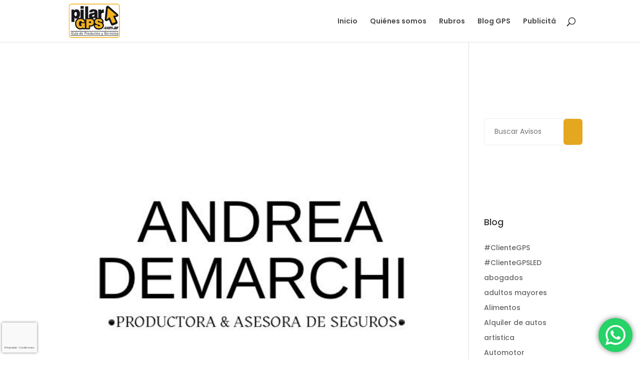

--- FILE ---
content_type: text/html; charset=UTF-8
request_url: https://pilargps.com.ar/tag/seguro-para-la-empresa/
body_size: 23556
content:
<!DOCTYPE html>
<html lang="es">
<head>
	<meta charset="UTF-8" />
<meta http-equiv="X-UA-Compatible" content="IE=edge">
	<link rel="pingback" href="https://pilargps.com.ar/xmlrpc.php" />

	<script type="text/javascript">
		document.documentElement.className = 'js';
	</script>

	<meta name='robots' content='index, follow, max-image-preview:large, max-snippet:-1, max-video-preview:-1' />
<script type="text/javascript">
			let jqueryParams=[],jQuery=function(r){return jqueryParams=[...jqueryParams,r],jQuery},$=function(r){return jqueryParams=[...jqueryParams,r],$};window.jQuery=jQuery,window.$=jQuery;let customHeadScripts=!1;jQuery.fn=jQuery.prototype={},$.fn=jQuery.prototype={},jQuery.noConflict=function(r){if(window.jQuery)return jQuery=window.jQuery,$=window.jQuery,customHeadScripts=!0,jQuery.noConflict},jQuery.ready=function(r){jqueryParams=[...jqueryParams,r]},$.ready=function(r){jqueryParams=[...jqueryParams,r]},jQuery.load=function(r){jqueryParams=[...jqueryParams,r]},$.load=function(r){jqueryParams=[...jqueryParams,r]},jQuery.fn.ready=function(r){jqueryParams=[...jqueryParams,r]},$.fn.ready=function(r){jqueryParams=[...jqueryParams,r]};</script>
	<!-- This site is optimized with the Yoast SEO plugin v23.4 - https://yoast.com/wordpress/plugins/seo/ -->
	<title>seguro para la empresa archivos | Pilar GPS</title>
	<link rel="canonical" href="https://pilargps.com.ar/tag/seguro-para-la-empresa/" />
	<meta property="og:locale" content="es_ES" />
	<meta property="og:type" content="article" />
	<meta property="og:title" content="seguro para la empresa archivos | Pilar GPS" />
	<meta property="og:url" content="https://pilargps.com.ar/tag/seguro-para-la-empresa/" />
	<meta property="og:site_name" content="Pilar GPS" />
	<meta name="twitter:card" content="summary_large_image" />
	<meta name="twitter:site" content="@pilargps" />
	<script type="application/ld+json" class="yoast-schema-graph">{"@context":"https://schema.org","@graph":[{"@type":"CollectionPage","@id":"https://pilargps.com.ar/tag/seguro-para-la-empresa/","url":"https://pilargps.com.ar/tag/seguro-para-la-empresa/","name":"seguro para la empresa archivos | Pilar GPS","isPartOf":{"@id":"https://pilargps.com.ar/#website"},"primaryImageOfPage":{"@id":"https://pilargps.com.ar/tag/seguro-para-la-empresa/#primaryimage"},"image":{"@id":"https://pilargps.com.ar/tag/seguro-para-la-empresa/#primaryimage"},"thumbnailUrl":"https://pilargps.com.ar/wp-content/uploads/2024/01/7d24462d-a367-42fa-8711-ea4d5ccc35c9.jpg","breadcrumb":{"@id":"https://pilargps.com.ar/tag/seguro-para-la-empresa/#breadcrumb"},"inLanguage":"es"},{"@type":"ImageObject","inLanguage":"es","@id":"https://pilargps.com.ar/tag/seguro-para-la-empresa/#primaryimage","url":"https://pilargps.com.ar/wp-content/uploads/2024/01/7d24462d-a367-42fa-8711-ea4d5ccc35c9.jpg","contentUrl":"https://pilargps.com.ar/wp-content/uploads/2024/01/7d24462d-a367-42fa-8711-ea4d5ccc35c9.jpg","width":500,"height":500},{"@type":"BreadcrumbList","@id":"https://pilargps.com.ar/tag/seguro-para-la-empresa/#breadcrumb","itemListElement":[{"@type":"ListItem","position":1,"name":"Portada","item":"https://pilargps.com.ar/"},{"@type":"ListItem","position":2,"name":"seguro para la empresa"}]},{"@type":"WebSite","@id":"https://pilargps.com.ar/#website","url":"https://pilargps.com.ar/","name":"Pilar GPS","description":"Inicio","publisher":{"@id":"https://pilargps.com.ar/#organization"},"potentialAction":[{"@type":"SearchAction","target":{"@type":"EntryPoint","urlTemplate":"https://pilargps.com.ar/?s={search_term_string}"},"query-input":{"@type":"PropertyValueSpecification","valueRequired":true,"valueName":"search_term_string"}}],"inLanguage":"es"},{"@type":"Organization","@id":"https://pilargps.com.ar/#organization","name":"Pilar GPS","url":"https://pilargps.com.ar/","logo":{"@type":"ImageObject","inLanguage":"es","@id":"https://pilargps.com.ar/#/schema/logo/image/","url":"https://pilargps.com.ar/wp-content/uploads/2021/11/GPS-1.png","contentUrl":"https://pilargps.com.ar/wp-content/uploads/2021/11/GPS-1.png","width":160,"height":100,"caption":"Pilar GPS"},"image":{"@id":"https://pilargps.com.ar/#/schema/logo/image/"},"sameAs":["https://www.facebook.com/pilargps.com.ar","https://x.com/pilargps","https://www.instagram.com/pilargps"]}]}</script>
	<!-- / Yoast SEO plugin. -->


<link rel="alternate" type="application/rss+xml" title="Pilar GPS &raquo; Feed" href="https://pilargps.com.ar/feed/" />
<link rel="alternate" type="application/rss+xml" title="Pilar GPS &raquo; Feed de los comentarios" href="https://pilargps.com.ar/comments/feed/" />
<link rel="alternate" type="application/rss+xml" title="Pilar GPS &raquo; Etiqueta seguro para la empresa del feed" href="https://pilargps.com.ar/tag/seguro-para-la-empresa/feed/" />
<meta content="Divi Child Theme v.Updated for Divi 3+" name="generator"/><link rel='stylesheet' id='ht_ctc_main_css-css' href='https://pilargps.com.ar/wp-content/plugins/click-to-chat-for-whatsapp/new/inc/assets/css/main.css?ver=4.6' type='text/css' media='all' />
<link rel='stylesheet' id='wp-block-library-css' href='https://pilargps.com.ar/wp-includes/css/dist/block-library/style.min.css?ver=6.6' type='text/css' media='all' />
<style id='wp-block-library-theme-inline-css' type='text/css'>
.wp-block-audio :where(figcaption){color:#555;font-size:13px;text-align:center}.is-dark-theme .wp-block-audio :where(figcaption){color:#ffffffa6}.wp-block-audio{margin:0 0 1em}.wp-block-code{border:1px solid #ccc;border-radius:4px;font-family:Menlo,Consolas,monaco,monospace;padding:.8em 1em}.wp-block-embed :where(figcaption){color:#555;font-size:13px;text-align:center}.is-dark-theme .wp-block-embed :where(figcaption){color:#ffffffa6}.wp-block-embed{margin:0 0 1em}.blocks-gallery-caption{color:#555;font-size:13px;text-align:center}.is-dark-theme .blocks-gallery-caption{color:#ffffffa6}:root :where(.wp-block-image figcaption){color:#555;font-size:13px;text-align:center}.is-dark-theme :root :where(.wp-block-image figcaption){color:#ffffffa6}.wp-block-image{margin:0 0 1em}.wp-block-pullquote{border-bottom:4px solid;border-top:4px solid;color:currentColor;margin-bottom:1.75em}.wp-block-pullquote cite,.wp-block-pullquote footer,.wp-block-pullquote__citation{color:currentColor;font-size:.8125em;font-style:normal;text-transform:uppercase}.wp-block-quote{border-left:.25em solid;margin:0 0 1.75em;padding-left:1em}.wp-block-quote cite,.wp-block-quote footer{color:currentColor;font-size:.8125em;font-style:normal;position:relative}.wp-block-quote.has-text-align-right{border-left:none;border-right:.25em solid;padding-left:0;padding-right:1em}.wp-block-quote.has-text-align-center{border:none;padding-left:0}.wp-block-quote.is-large,.wp-block-quote.is-style-large,.wp-block-quote.is-style-plain{border:none}.wp-block-search .wp-block-search__label{font-weight:700}.wp-block-search__button{border:1px solid #ccc;padding:.375em .625em}:where(.wp-block-group.has-background){padding:1.25em 2.375em}.wp-block-separator.has-css-opacity{opacity:.4}.wp-block-separator{border:none;border-bottom:2px solid;margin-left:auto;margin-right:auto}.wp-block-separator.has-alpha-channel-opacity{opacity:1}.wp-block-separator:not(.is-style-wide):not(.is-style-dots){width:100px}.wp-block-separator.has-background:not(.is-style-dots){border-bottom:none;height:1px}.wp-block-separator.has-background:not(.is-style-wide):not(.is-style-dots){height:2px}.wp-block-table{margin:0 0 1em}.wp-block-table td,.wp-block-table th{word-break:normal}.wp-block-table :where(figcaption){color:#555;font-size:13px;text-align:center}.is-dark-theme .wp-block-table :where(figcaption){color:#ffffffa6}.wp-block-video :where(figcaption){color:#555;font-size:13px;text-align:center}.is-dark-theme .wp-block-video :where(figcaption){color:#ffffffa6}.wp-block-video{margin:0 0 1em}:root :where(.wp-block-template-part.has-background){margin-bottom:0;margin-top:0;padding:1.25em 2.375em}
</style>
<style id='global-styles-inline-css' type='text/css'>
:root{--wp--preset--aspect-ratio--square: 1;--wp--preset--aspect-ratio--4-3: 4/3;--wp--preset--aspect-ratio--3-4: 3/4;--wp--preset--aspect-ratio--3-2: 3/2;--wp--preset--aspect-ratio--2-3: 2/3;--wp--preset--aspect-ratio--16-9: 16/9;--wp--preset--aspect-ratio--9-16: 9/16;--wp--preset--color--black: #000000;--wp--preset--color--cyan-bluish-gray: #abb8c3;--wp--preset--color--white: #ffffff;--wp--preset--color--pale-pink: #f78da7;--wp--preset--color--vivid-red: #cf2e2e;--wp--preset--color--luminous-vivid-orange: #ff6900;--wp--preset--color--luminous-vivid-amber: #fcb900;--wp--preset--color--light-green-cyan: #7bdcb5;--wp--preset--color--vivid-green-cyan: #00d084;--wp--preset--color--pale-cyan-blue: #8ed1fc;--wp--preset--color--vivid-cyan-blue: #0693e3;--wp--preset--color--vivid-purple: #9b51e0;--wp--preset--gradient--vivid-cyan-blue-to-vivid-purple: linear-gradient(135deg,rgba(6,147,227,1) 0%,rgb(155,81,224) 100%);--wp--preset--gradient--light-green-cyan-to-vivid-green-cyan: linear-gradient(135deg,rgb(122,220,180) 0%,rgb(0,208,130) 100%);--wp--preset--gradient--luminous-vivid-amber-to-luminous-vivid-orange: linear-gradient(135deg,rgba(252,185,0,1) 0%,rgba(255,105,0,1) 100%);--wp--preset--gradient--luminous-vivid-orange-to-vivid-red: linear-gradient(135deg,rgba(255,105,0,1) 0%,rgb(207,46,46) 100%);--wp--preset--gradient--very-light-gray-to-cyan-bluish-gray: linear-gradient(135deg,rgb(238,238,238) 0%,rgb(169,184,195) 100%);--wp--preset--gradient--cool-to-warm-spectrum: linear-gradient(135deg,rgb(74,234,220) 0%,rgb(151,120,209) 20%,rgb(207,42,186) 40%,rgb(238,44,130) 60%,rgb(251,105,98) 80%,rgb(254,248,76) 100%);--wp--preset--gradient--blush-light-purple: linear-gradient(135deg,rgb(255,206,236) 0%,rgb(152,150,240) 100%);--wp--preset--gradient--blush-bordeaux: linear-gradient(135deg,rgb(254,205,165) 0%,rgb(254,45,45) 50%,rgb(107,0,62) 100%);--wp--preset--gradient--luminous-dusk: linear-gradient(135deg,rgb(255,203,112) 0%,rgb(199,81,192) 50%,rgb(65,88,208) 100%);--wp--preset--gradient--pale-ocean: linear-gradient(135deg,rgb(255,245,203) 0%,rgb(182,227,212) 50%,rgb(51,167,181) 100%);--wp--preset--gradient--electric-grass: linear-gradient(135deg,rgb(202,248,128) 0%,rgb(113,206,126) 100%);--wp--preset--gradient--midnight: linear-gradient(135deg,rgb(2,3,129) 0%,rgb(40,116,252) 100%);--wp--preset--font-size--small: 13px;--wp--preset--font-size--medium: 20px;--wp--preset--font-size--large: 36px;--wp--preset--font-size--x-large: 42px;--wp--preset--spacing--20: 0.44rem;--wp--preset--spacing--30: 0.67rem;--wp--preset--spacing--40: 1rem;--wp--preset--spacing--50: 1.5rem;--wp--preset--spacing--60: 2.25rem;--wp--preset--spacing--70: 3.38rem;--wp--preset--spacing--80: 5.06rem;--wp--preset--shadow--natural: 6px 6px 9px rgba(0, 0, 0, 0.2);--wp--preset--shadow--deep: 12px 12px 50px rgba(0, 0, 0, 0.4);--wp--preset--shadow--sharp: 6px 6px 0px rgba(0, 0, 0, 0.2);--wp--preset--shadow--outlined: 6px 6px 0px -3px rgba(255, 255, 255, 1), 6px 6px rgba(0, 0, 0, 1);--wp--preset--shadow--crisp: 6px 6px 0px rgba(0, 0, 0, 1);}:root { --wp--style--global--content-size: 823px;--wp--style--global--wide-size: 1080px; }:where(body) { margin: 0; }.wp-site-blocks > .alignleft { float: left; margin-right: 2em; }.wp-site-blocks > .alignright { float: right; margin-left: 2em; }.wp-site-blocks > .aligncenter { justify-content: center; margin-left: auto; margin-right: auto; }:where(.is-layout-flex){gap: 0.5em;}:where(.is-layout-grid){gap: 0.5em;}.is-layout-flow > .alignleft{float: left;margin-inline-start: 0;margin-inline-end: 2em;}.is-layout-flow > .alignright{float: right;margin-inline-start: 2em;margin-inline-end: 0;}.is-layout-flow > .aligncenter{margin-left: auto !important;margin-right: auto !important;}.is-layout-constrained > .alignleft{float: left;margin-inline-start: 0;margin-inline-end: 2em;}.is-layout-constrained > .alignright{float: right;margin-inline-start: 2em;margin-inline-end: 0;}.is-layout-constrained > .aligncenter{margin-left: auto !important;margin-right: auto !important;}.is-layout-constrained > :where(:not(.alignleft):not(.alignright):not(.alignfull)){max-width: var(--wp--style--global--content-size);margin-left: auto !important;margin-right: auto !important;}.is-layout-constrained > .alignwide{max-width: var(--wp--style--global--wide-size);}body .is-layout-flex{display: flex;}.is-layout-flex{flex-wrap: wrap;align-items: center;}.is-layout-flex > :is(*, div){margin: 0;}body .is-layout-grid{display: grid;}.is-layout-grid > :is(*, div){margin: 0;}:root :where(body){padding-top: 0px;padding-right: 0px;padding-bottom: 0px;padding-left: 0px;}:root :where(.wp-element-button, .wp-block-button__link){background-color: #32373c;border-width: 0;color: #fff;font-family: inherit;font-size: inherit;line-height: inherit;padding: calc(0.667em + 2px) calc(1.333em + 2px);text-decoration: none;}.has-black-color{color: var(--wp--preset--color--black) !important;}.has-cyan-bluish-gray-color{color: var(--wp--preset--color--cyan-bluish-gray) !important;}.has-white-color{color: var(--wp--preset--color--white) !important;}.has-pale-pink-color{color: var(--wp--preset--color--pale-pink) !important;}.has-vivid-red-color{color: var(--wp--preset--color--vivid-red) !important;}.has-luminous-vivid-orange-color{color: var(--wp--preset--color--luminous-vivid-orange) !important;}.has-luminous-vivid-amber-color{color: var(--wp--preset--color--luminous-vivid-amber) !important;}.has-light-green-cyan-color{color: var(--wp--preset--color--light-green-cyan) !important;}.has-vivid-green-cyan-color{color: var(--wp--preset--color--vivid-green-cyan) !important;}.has-pale-cyan-blue-color{color: var(--wp--preset--color--pale-cyan-blue) !important;}.has-vivid-cyan-blue-color{color: var(--wp--preset--color--vivid-cyan-blue) !important;}.has-vivid-purple-color{color: var(--wp--preset--color--vivid-purple) !important;}.has-black-background-color{background-color: var(--wp--preset--color--black) !important;}.has-cyan-bluish-gray-background-color{background-color: var(--wp--preset--color--cyan-bluish-gray) !important;}.has-white-background-color{background-color: var(--wp--preset--color--white) !important;}.has-pale-pink-background-color{background-color: var(--wp--preset--color--pale-pink) !important;}.has-vivid-red-background-color{background-color: var(--wp--preset--color--vivid-red) !important;}.has-luminous-vivid-orange-background-color{background-color: var(--wp--preset--color--luminous-vivid-orange) !important;}.has-luminous-vivid-amber-background-color{background-color: var(--wp--preset--color--luminous-vivid-amber) !important;}.has-light-green-cyan-background-color{background-color: var(--wp--preset--color--light-green-cyan) !important;}.has-vivid-green-cyan-background-color{background-color: var(--wp--preset--color--vivid-green-cyan) !important;}.has-pale-cyan-blue-background-color{background-color: var(--wp--preset--color--pale-cyan-blue) !important;}.has-vivid-cyan-blue-background-color{background-color: var(--wp--preset--color--vivid-cyan-blue) !important;}.has-vivid-purple-background-color{background-color: var(--wp--preset--color--vivid-purple) !important;}.has-black-border-color{border-color: var(--wp--preset--color--black) !important;}.has-cyan-bluish-gray-border-color{border-color: var(--wp--preset--color--cyan-bluish-gray) !important;}.has-white-border-color{border-color: var(--wp--preset--color--white) !important;}.has-pale-pink-border-color{border-color: var(--wp--preset--color--pale-pink) !important;}.has-vivid-red-border-color{border-color: var(--wp--preset--color--vivid-red) !important;}.has-luminous-vivid-orange-border-color{border-color: var(--wp--preset--color--luminous-vivid-orange) !important;}.has-luminous-vivid-amber-border-color{border-color: var(--wp--preset--color--luminous-vivid-amber) !important;}.has-light-green-cyan-border-color{border-color: var(--wp--preset--color--light-green-cyan) !important;}.has-vivid-green-cyan-border-color{border-color: var(--wp--preset--color--vivid-green-cyan) !important;}.has-pale-cyan-blue-border-color{border-color: var(--wp--preset--color--pale-cyan-blue) !important;}.has-vivid-cyan-blue-border-color{border-color: var(--wp--preset--color--vivid-cyan-blue) !important;}.has-vivid-purple-border-color{border-color: var(--wp--preset--color--vivid-purple) !important;}.has-vivid-cyan-blue-to-vivid-purple-gradient-background{background: var(--wp--preset--gradient--vivid-cyan-blue-to-vivid-purple) !important;}.has-light-green-cyan-to-vivid-green-cyan-gradient-background{background: var(--wp--preset--gradient--light-green-cyan-to-vivid-green-cyan) !important;}.has-luminous-vivid-amber-to-luminous-vivid-orange-gradient-background{background: var(--wp--preset--gradient--luminous-vivid-amber-to-luminous-vivid-orange) !important;}.has-luminous-vivid-orange-to-vivid-red-gradient-background{background: var(--wp--preset--gradient--luminous-vivid-orange-to-vivid-red) !important;}.has-very-light-gray-to-cyan-bluish-gray-gradient-background{background: var(--wp--preset--gradient--very-light-gray-to-cyan-bluish-gray) !important;}.has-cool-to-warm-spectrum-gradient-background{background: var(--wp--preset--gradient--cool-to-warm-spectrum) !important;}.has-blush-light-purple-gradient-background{background: var(--wp--preset--gradient--blush-light-purple) !important;}.has-blush-bordeaux-gradient-background{background: var(--wp--preset--gradient--blush-bordeaux) !important;}.has-luminous-dusk-gradient-background{background: var(--wp--preset--gradient--luminous-dusk) !important;}.has-pale-ocean-gradient-background{background: var(--wp--preset--gradient--pale-ocean) !important;}.has-electric-grass-gradient-background{background: var(--wp--preset--gradient--electric-grass) !important;}.has-midnight-gradient-background{background: var(--wp--preset--gradient--midnight) !important;}.has-small-font-size{font-size: var(--wp--preset--font-size--small) !important;}.has-medium-font-size{font-size: var(--wp--preset--font-size--medium) !important;}.has-large-font-size{font-size: var(--wp--preset--font-size--large) !important;}.has-x-large-font-size{font-size: var(--wp--preset--font-size--x-large) !important;}
:where(.wp-block-post-template.is-layout-flex){gap: 1.25em;}:where(.wp-block-post-template.is-layout-grid){gap: 1.25em;}
:where(.wp-block-columns.is-layout-flex){gap: 2em;}:where(.wp-block-columns.is-layout-grid){gap: 2em;}
:root :where(.wp-block-pullquote){font-size: 1.5em;line-height: 1.6;}
</style>
<link rel='stylesheet' id='owl-carousel-style-css' href='https://pilargps.com.ar/wp-content/plugins/post-slider-and-carousel/assets/css/owl.carousel.min.css?ver=3.2.5' type='text/css' media='all' />
<link rel='stylesheet' id='psac-public-style-css' href='https://pilargps.com.ar/wp-content/plugins/post-slider-and-carousel/assets/css/psac-public.css?ver=3.2.5' type='text/css' media='all' />
<link rel='stylesheet' id='divi-torque-lite-modules-style-css' href='https://pilargps.com.ar/wp-content/plugins/addons-for-divi/assets/css/modules-style.css?ver=4.0.5' type='text/css' media='all' />
<link rel='stylesheet' id='divi-torque-lite-magnific-popup-css' href='https://pilargps.com.ar/wp-content/plugins/addons-for-divi/assets/libs/magnific-popup/magnific-popup.min.css?ver=4.0.5' type='text/css' media='all' />
<link rel='stylesheet' id='divi-torque-lite-frontend-css' href='https://pilargps.com.ar/wp-content/plugins/addons-for-divi/assets/css/frontend.css?ver=4.0.5' type='text/css' media='all' />
<link rel='stylesheet' id='dtqc-deprecated-css' href='https://pilargps.com.ar/wp-content/plugins/addons-for-divi/assets/deprecated/index.min.css?ver=4.0.5' type='text/css' media='all' />
<link rel='stylesheet' id='directorist-openstreet-map-leaflet-css' href='https://pilargps.com.ar/wp-content/plugins/directorist/assets/vendor-css/openstreet-map/leaflet.css?ver=1769012692' type='text/css' media='all' />
<link rel='stylesheet' id='directorist-openstreet-map-openstreet-css' href='https://pilargps.com.ar/wp-content/plugins/directorist/assets/vendor-css/openstreet-map/openstreet.css?ver=1769012692' type='text/css' media='all' />
<link rel='stylesheet' id='directorist-main-style-css' href='https://pilargps.com.ar/wp-content/plugins/directorist/assets/css/public-main.css?ver=1769012692' type='text/css' media='all' />
<style id='directorist-main-style-inline-css' type='text/css'>
.pricing .price_action .price_action--btn,#directorist.atbd_wrapper .btn-primary,.default-ad-search .submit_btn .btn-default,.atbd_content_active #directorist.atbd_wrapper.dashboard_area .user_pro_img_area .user_img .choose_btn #upload_pro_pic,#directorist.atbd_wrapper .at-modal .at-modal-close,.atbdp_login_form_shortcode #loginform p input[type=submit],.atbd_manage_fees_wrapper .table tr .action p .btn-block,#directorist.atbd_wrapper #atbdp-checkout-form #atbdp_checkout_submit_btn,#directorist.atbd_wrapper .ezmu__btn,.default-ad-search .submit_btn .btn-primary,.directorist-btn.directorist-btn-primary,.directorist-content-active .widget.atbd_widget .directorist .btn,.directorist-btn.directorist-btn-dark,.atbd-add-payment-method form .atbd-save-card,#bhCopyTime,#bhAddNew,.bdb-select-hours .bdb-remove,.directorist-form-image-upload-field .ezmu__btn.ezmu__input-label,.directorist-content-active .widget.atbd_widget .atbd_author_info_widget .btn{color:#fff!important}.pricing .price_action .price_action--btn:hover,#directorist.atbd_wrapper .btn-primary:hover,.default-ad-search .submit_btn .btn-default:hover,.atbd_content_active #directorist.atbd_wrapper.dashboard_area .user_pro_img_area .user_img .choose_btn #upload_pro_pic:hover,#directorist.atbd_wrapper .at-modal .at-modal-close:hover,.atbdp_login_form_shortcode #loginform p input[type=submit]:hover,.atbd_manage_fees_wrapper .table tr .action p .btn-block:hover,#directorist.atbd_wrapper #atbdp-checkout-form #atbdp_checkout_submit_btn:hover,#directorist.atbd_wrapper .ezmu__btn:hover,.default-ad-search .submit_btn .btn-primary:hover,.directorist-btn.directorist-btn-primary:hover,.directorist-content-active .widget.atbd_widget .directorist .btn:hover,.directorist-btn.directorist-btn-dark:hover,.atbd-add-payment-method form .atbd-save-card:hover,#bhCopyTime:hover,#bhAddNew:hover,.bdb-select-hours .bdb-remove:hover,.directorist-form-image-upload-field .ezmu__btn.ezmu__input-label:hover,.directorist-content-active .widget.atbd_widget .atbd_author_info_widget .btn:hover{color:#fff!important}.pricing .price_action .price_action--btn,#directorist.atbd_wrapper .btn-primary,.default-ad-search .submit_btn .btn-default,.atbd_content_active #directorist.atbd_wrapper.dashboard_area .user_pro_img_area .user_img .choose_btn #upload_pro_pic,#directorist.atbd_wrapper .at-modal .at-modal-close,.atbdp_login_form_shortcode #loginform p input[type=submit],.atbd_manage_fees_wrapper .table tr .action p .btn-block,#directorist.atbd_wrapper #atbdp-checkout-form #atbdp_checkout_submit_btn,#directorist.atbd_wrapper .ezmu__btn,.default-ad-search .submit_btn .btn-primary,.directorist-btn.directorist-btn-primary,.directorist-content-active .widget.atbd_widget .directorist .btn,.directorist-btn.directorist-btn-dark,.atbd-add-payment-method form .atbd-save-card,#bhCopyTime,#bhAddNew,.bdb-select-hours .bdb-remove,.directorist-form-image-upload-field .ezmu__btn.ezmu__input-label,.directorist-content-active .widget.atbd_widget .atbd_author_info_widget .btn{background:#444752!important}.pricing .price_action .price_action--btn:hover,#directorist.atbd_wrapper .btn-primary:hover,#directorist.atbd_wrapper .at-modal .at-modal-close:hover,.default-ad-search .submit_btn .btn-default:hover,.atbd_content_active #directorist.atbd_wrapper.dashboard_area .user_pro_img_area .user_img .choose_btn #upload_pro_pic:hover,.atbdp_login_form_shortcode #loginform p input[type=submit]:hover,#directorist.atbd_wrapper .ezmu__btn:hover,.default-ad-search .submit_btn .btn-primary:hover,.directorist-btn.directorist-btn-primary:hover,.directorist-content-active .widget.atbd_widget .directorist .btn:hover,.directorist-btn.directorist-btn-dark:hover,.atbd-add-payment-method form .atbd-save-card:hover,#bhCopyTime:hover,#bhAddNew:hover,.bdb-select-hours .bdb-remove:hover,.directorist-form-image-upload-field .ezmu__btn.ezmu__input-label:hover,.directorist-content-active .widget.atbd_widget .atbd_author_info_widget .btn:hover{background:#222!important}#directorist.atbd_wrapper .btn-primary,.default-ad-search .submit_btn .btn-default,.atbdp_login_form_shortcode #loginform p input[type=submit],.default-ad-search .submit_btn .btn-primary,.directorist-btn.directorist-btn-primary,.directorist-content-active .widget.atbd_widget .directorist .btn,.atbd-add-payment-method form .atbd-save-card,.directorist-content-active .widget.atbd_widget .atbd_author_info_widget .btn{border-color:#444752!important}#directorist.atbd_wrapper .btn-primary:hover,.default-ad-search .submit_btn .btn-default:hover,.atbdp_login_form_shortcode #loginform p input[type=submit]:hover,.default-ad-search .submit_btn .btn-primary:hover,.directorist-btn.directorist-btn-primary:hover,.directorist-content-active .widget.atbd_widget .directorist .btn:hover,.atbd-add-payment-method form .atbd-save-card:hover,.directorist-content-active .widget.atbd_widget .atbd_author_info_widget .btn:hover{border-color:#222!important}#directorist.atbd_wrapper .btn-secondary,.directorist-btn.directorist-btn-secondary{color:#fff!important}#directorist.atbd_wrapper .btn-secondary:hover,.directorist-btn.directorist-btn-secondary:hover{color:#fff!important}#directorist.atbd_wrapper .btn-secondary,.directorist-btn.directorist-btn-secondary{background:#122069!important}#directorist.atbd_wrapper .btn-secondary:hover,.directorist-btn.directorist-btn-secondary:hover{background:#131469!important}#directorist.atbd_wrapper .btn-secondary,.directorist-btn.directorist-btn-secondary{border-color:#131469!important}#directorist.atbd_wrapper .btn-secondary:hover,.directorist-btn.directorist-btn-secondary:hover{border-color:#131469!important}#directorist.atbd_wrapper .btn-danger,.atbd_content_active #directorist.atbd_wrapper.dashboard_area .user_pro_img_area .user_img #remove_pro_pic,.sweet-alert button.confirm,.directorist-form-social-fields__remove,.directorist-btn.directorist-btn-danger{color:#fff!important}#directorist.atbd_wrapper .btn-danger:hover,.atbd_content_active #directorist.atbd_wrapper.dashboard_area .user_pro_img_area .user_img #remove_pro_pic,.sweet-alert button.confirm:hover,.directorist-form-social-fields__remove:hover,.directorist-btn.directorist-btn-danger:hover{color:#fff!important}#directorist.atbd_wrapper .btn-danger,.atbd_content_active #directorist.atbd_wrapper.dashboard_area .user_pro_img_area .user_img #remove_pro_pic,.sweet-alert button.confirm,.directorist-form-social-fields__remove,.directorist-btn.directorist-btn-danger{background:#e23636!important}#directorist.atbd_wrapper .btn-danger:hover,.atbd_content_active #directorist.atbd_wrapper.dashboard_area .user_pro_img_area .user_img #remove_pro_pic:hover,.sweet-alert button.confirm:hover,.directorist-form-social-fields__remove:hover,.directorist-btn.directorist-btn-danger:hover{background:#c5001e!important}#directorist.atbd_wrapper .btn-danger,.directorist-btn.directorist-btn-danger{border-color:#e23636!important}#directorist.atbd_wrapper .btn-danger:hover,.directorist-btn.directorist-btn-danger:hover{border-color:#c5001e!important}#directorist.atbd_wrapper .btn-success{color:#fff!important}#directorist.atbd_wrapper .btn-success:hover{color:#fff!important}#directorist.atbd_wrapper .btn-success{background:#32cc6f!important}#directorist.atbd_wrapper .btn-success:hover{background:#2ba251!important}#directorist.atbd_wrapper .btn-success{border-color:#32cc6f!important}#directorist.atbd_wrapper .btn-success:hover{border-color:#2ba251!important}.atbd_content_active #directorist.atbd_wrapper .atbd_submit_btn_wrapper .more-filter,#directorist.atbd_wrapper .btn-outline-primary,.atbd_dropdown .atbd_dropdown-toggle,.directorist-btn.directorist-btn-outline-dark,.directorist-btn.directorist-btn-outline-primary{color:#444752!important}.atbd_content_active #directorist.atbd_wrapper .atbd_submit_btn_wrapper .more-filter:hover,#directorist.atbd_wrapper .btn-outline-primary:hover,.atbd_dropdown .atbd_dropdown-toggle:hover,.directorist-btn.directorist-btn-outline-dark:hover,.directorist-btn.directorist-btn-outline-primary:hover{color:#444752!important}.atbd_content_active #directorist.atbd_wrapper .atbd_submit_btn_wrapper .more-filter,#directorist.atbd_wrapper .btn-outline-primary,.atbd_dropdown .atbd_dropdown-toggle,.directorist-btn.directorist-btn-outline-dark,.directorist-btn.directorist-btn-outline-primary{border:1px solid #444752!important}.atbd_dropdown .atbd_dropdown-toggle .atbd_drop-caret:before{border-left:1px solid #444752!important;border-bottom:1px solid #444752!important}.atbd_content_active #directorist.atbd_wrapper .atbd_submit_btn_wrapper .more-filter:hover,#directorist.atbd_wrapper .btn-outline-primary:hover,.atbd_dropdown .atbd_dropdown-toggle:hover,.directorist-btn.directorist-btn-outline-dark:hover,.directorist-btn.directorist-btn-outline-primary:hover{border-color:#9299b8!important}.atbd_dropdown .atbd_dropdown-toggle:hover .atbd_drop-caret:before{border-left-color:#9299b8!important;border-bottom-color:#9299b8!important}.atbd_content_active #directorist.atbd_wrapper .atbd_submit_btn_wrapper .more-filter,#directorist.atbd_wrapper .btn-outline-primary,.atbd_dropdown .atbd_dropdown-toggle,.directorist-btn.directorist-btn-outline-dark,.directorist-btn.directorist-btn-outline-primary{background:#fff!important}.atbd_content_active #directorist.atbd_wrapper .atbd_submit_btn_wrapper .more-filter:hover,#directorist.atbd_wrapper .btn-outline-primary:hover,.atbd_dropdown .atbd_dropdown-toggle:hover,.directorist-btn.directorist-btn-outline-dark:hover,.directorist-btn.directorist-btn-outline-primary:hover{background:#fff!important}.atbdp_float_none .btn.btn-outline-light,.atbd_content_active #directorist.atbd_wrapper .atbd_content_module__tittle_area .atbd_listing_action_area .atbd_action,.atbd_content_active #directorist.atbd_wrapper .atbd_content_module__tittle_area .atbd_listing_action_area .atbd_action a,.directorist-signle-listing-top__btn-edit.directorist-btn.directorist-btn-outline-light{color:#444752!important}.atbdp_float_none .btn.btn-outline-light:hover,.atbd_content_active #directorist.atbd_wrapper .atbd_content_module__tittle_area .atbd_listing_action_area .atbd_action:hover,.atbd_content_active #directorist.atbd_wrapper .atbd_content_module__tittle_area .atbd_listing_action_area .atbd_action a:hover,.directorist-signle-listing-top__btn-edit.directorist-btn.directorist-btn-outline-light:hover{color:#fff!important}.atbdp_float_none .btn.btn-outline-light,.atbd_content_active #directorist.atbd_wrapper .atbd_content_module__tittle_area .atbd_listing_action_area .atbd_action,.directorist-signle-listing-top__btn-edit.directorist-btn.directorist-btn-outline-light{border:1px solid #e3e6ef!important}.atbdp_float_none .btn.btn-outline-light:hover,.atbd_content_active #directorist.atbd_wrapper .atbd_content_module__tittle_area .atbd_listing_action_area .atbd_action:hover,.directorist-signle-listing-top__btn-edit.directorist-btn.directorist-btn-outline-light:hover{border-color:#444752!important}.atbdp_float_none .btn.btn-outline-light,.atbd_content_active #directorist.atbd_wrapper .atbd_content_module__tittle_area .atbd_listing_action_area .atbd_action,.directorist-signle-listing-top__btn-edit.directorist-btn.directorist-btn-outline-light{background:#fff!important}.atbdp_float_none .btn.btn-outline-light:hover,.atbd_content_active #directorist.atbd_wrapper .atbd_content_module__tittle_area .atbd_listing_action_area .atbd_action:hover,.directorist-signle-listing-top__btn-edit.directorist-btn.directorist-btn-outline-light:hover{background:#444752!important}#directorist.atbd_wrapper .btn-outline-danger{color:#e23636!important}#directorist.atbd_wrapper .btn-outline-danger:hover{color:#fff!important}#directorist.atbd_wrapper .btn-outline-danger{border:1px solid #e23636!important}#directorist.atbd_wrapper .btn-outline-danger:hover{border-color:#e23636!important}#directorist.atbd_wrapper .btn-outline-danger{background:#fff!important}#directorist.atbd_wrapper .btn-outline-danger:hover{background:#e23636!important}.directorist-btn.directorist-btn-lighter{color:#1A1B29!important}.directorist-btn.directorist-btn-lighter:hover{color:#1A1B29!important}.directorist-btn.directorist-btn-lighter{border:1px solid #F6F7F9!important}.directorist-btn.directorist-btn-lighter:hover{border-color:#F6F7F9!important}.directorist-btn.directorist-btn-lighter{background:#F6F7F9!important}.directorist-btn.directorist-btn-lighter:hover{background:#1A1B29!important}.atbd_bg-success,.atbd_content_active #directorist.atbd_wrapper .atbd_badge.atbd_badge_open,.atbd_content_active .widget.atbd_widget[id^=bd] .atbd_badge.atbd_badge_open,.atbd_content_active .widget.atbd_widget[id^=dcl] .atbd_badge.atbd_badge_open,.atbd_content_active #directorist.atbd_wrapper .widget.atbd_widget .atbd_badge.atbd_badge_open,.directorist-badge-open,.directorist-badge.directorist-badge-success{background:#32cc6f!important}.atbd_bg-danger,.atbd_content_active #directorist.atbd_wrapper .atbd_give_review_area #atbd_up_preview .atbd_up_prev .rmrf:hover,.atbd_content_active #directorist.atbd_wrapper .atbd_badge.atbd_badge_close,.atbd_content_active .widget.atbd_widget[id^=bd] .atbd_badge.atbd_badge_close,.atbd_content_active .widget.atbd_widget[id^=dcl] .atbd_badge.atbd_badge_close,.atbd_content_active #directorist.atbd_wrapper .widget.atbd_widget .atbd_badge.atbd_badge_close,.directorist-badge.directorist-badge-danger,.directorist-listing-single .directorist-badge.directorist-badge-closejhg{background:#e23636!important}.atbd_bg-badge-feature,.atbd_content_active #directorist.atbd_wrapper .atbd_badge.atbd_badge_featured,.atbd_content_active .widget.atbd_widget[id^=bd] .atbd_badge.atbd_badge_featured,.atbd_content_active .widget.atbd_widget[id^=dcl] .atbd_badge.atbd_badge_featured,.atbd_content_active #directorist.atbd_wrapper .widget.atbd_widget .atbd_badge.atbd_badge_featured,.directorist-listing-single .directorist-badge.directorist-badge-featured{background:#fa8b0c!important}.atbd_bg-badge-popular,.atbd_content_active #directorist.atbd_wrapper .atbd_badge.atbd_badge_popular,.atbd_content_active .widget.atbd_widget[id^=bd] .atbd_badge.atbd_badge_popular,.atbd_content_active .widget.atbd_widget[id^=dcl] .atbd_badge.atbd_badge_popular,.atbd_content_active #directorist.atbd_wrapper .widget.atbd_widget .atbd_badge.atbd_badge_popular,.directorist-listing-single .directorist-badge.directorist-badge-popular{background:#f51957!important}.atbd_content_active #directorist.atbd_wrapper .atbd_badge.atbd_badge_new,.directorist-listing-single .directorist-badge.directorist-badge-new{background:#122069!important}.ads-advanced .price-frequency .pf-btn input:checked+span,.btn-checkbox label input:checked+span,.atbdpr-range .ui-slider-horizontal .ui-slider-range,.custom-control .custom-control-input:checked~.check--select,#directorist.atbd_wrapper .pagination .nav-links .current,.atbd_director_social_wrap a,.widget.atbd_widget[id^=bd] .atbd_author_info_widget .atbd_social_wrap p a,.widget.atbd_widget[id^=dcl] .atbd_author_info_widget .atbd_social_wrap p a,.directorist-mark-as-favorite__btn.directorist-added-to-favorite,.atbd_content_active #directorist.atbd_wrapper .widget.atbd_widget .atbdp-widget-categories>ul.atbdp_parent_category>li:hover>a span,.atbd_content_active #directorist.atbd_wrapper .widget.atbd_widget .atbdp.atbdp-widget-tags ul li a:hover{background:#444752!important}.ads-advanced .price-frequency .pf-btn input:checked+span,.btn-checkbox label input:checked+span,.directorist-content-active .directorist-type-nav__list .current .directorist-type-nav__link,.atbdpr-range .ui-slider-horizontal .ui-slider-handle,.custom-control .custom-control-input:checked~.check--select,.custom-control .custom-control-input:checked~.radio--select,#atpp-plan-change-modal .atm-contents-inner .dcl_pricing_plan input:checked+label:before,#dwpp-plan-renew-modal .atm-contents-inner .dcl_pricing_plan input:checked+label:before{border-color:#444752!important}.atbd_map_shape{background:#444752!important}.atbd_map_shape:before{border-top-color:#444752!important}.map-icon-label i,.atbd_map_shape>span{color:#444752!important}
</style>
<link rel='stylesheet' id='directorist-select2-style-css' href='https://pilargps.com.ar/wp-content/plugins/directorist/assets/vendor-css/select2.css?ver=1769012692' type='text/css' media='all' />
<link rel='stylesheet' id='directorist-ez-media-uploader-style-css' href='https://pilargps.com.ar/wp-content/plugins/directorist/assets/vendor-css/ez-media-uploader.css?ver=1769012692' type='text/css' media='all' />
<link rel='stylesheet' id='directorist-slick-style-css' href='https://pilargps.com.ar/wp-content/plugins/directorist/assets/vendor-css/slick.css?ver=1769012692' type='text/css' media='all' />
<link rel='stylesheet' id='directorist-sweetalert-style-css' href='https://pilargps.com.ar/wp-content/plugins/directorist/assets/vendor-css/sweetalert.css?ver=1769012692' type='text/css' media='all' />
<link rel='stylesheet' id='divi-style-parent-css' href='https://pilargps.com.ar/wp-content/themes/Divi/style-static.min.css?ver=4.27.5' type='text/css' media='all' />
<link rel='stylesheet' id='divi-style-css' href='https://pilargps.com.ar/wp-content/themes/Divi_Child/style.css?ver=4.27.5' type='text/css' media='all' />
<script>if (document.location.protocol != "https:") {document.location = document.URL.replace(/^http:/i, "https:");}</script><link rel="https://api.w.org/" href="https://pilargps.com.ar/wp-json/" /><link rel="alternate" title="JSON" type="application/json" href="https://pilargps.com.ar/wp-json/wp/v2/tags/4392" /><link rel="EditURI" type="application/rsd+xml" title="RSD" href="https://pilargps.com.ar/xmlrpc.php?rsd" />
<meta name="generator" content="WordPress 6.6" />
<meta name="viewport" content="width=device-width, initial-scale=1.0, maximum-scale=1.0, user-scalable=0" /><link rel="stylesheet" href="https://use.fontawesome.com/releases/v5.8.1/css/all.css" integrity="sha384-50oBUHEmvpQ+1lW4y57PTFmhCaXp0ML5d60M1M7uH2+nqUivzIebhndOJK28anvf" crossorigin="anonymous">
<meta name="google-site-verification" content="9uUvE7GMmpZ9VaI1UkK-HbIake-HM9ml4QhDcA6bAqU"><link rel="icon" href="https://pilargps.com.ar/wp-content/uploads/2021/11/cropped-GPS-1-32x32.png" sizes="32x32" />
<link rel="icon" href="https://pilargps.com.ar/wp-content/uploads/2021/11/cropped-GPS-1-192x192.png" sizes="192x192" />
<link rel="apple-touch-icon" href="https://pilargps.com.ar/wp-content/uploads/2021/11/cropped-GPS-1-180x180.png" />
<meta name="msapplication-TileImage" content="https://pilargps.com.ar/wp-content/uploads/2021/11/cropped-GPS-1-270x270.png" />
<style id="et-divi-customizer-global-cached-inline-styles">body,.et_pb_column_1_2 .et_quote_content blockquote cite,.et_pb_column_1_2 .et_link_content a.et_link_main_url,.et_pb_column_1_3 .et_quote_content blockquote cite,.et_pb_column_3_8 .et_quote_content blockquote cite,.et_pb_column_1_4 .et_quote_content blockquote cite,.et_pb_blog_grid .et_quote_content blockquote cite,.et_pb_column_1_3 .et_link_content a.et_link_main_url,.et_pb_column_3_8 .et_link_content a.et_link_main_url,.et_pb_column_1_4 .et_link_content a.et_link_main_url,.et_pb_blog_grid .et_link_content a.et_link_main_url,body .et_pb_bg_layout_light .et_pb_post p,body .et_pb_bg_layout_dark .et_pb_post p{font-size:14px}.et_pb_slide_content,.et_pb_best_value{font-size:15px}#et_search_icon:hover,.mobile_menu_bar:before,.mobile_menu_bar:after,.et_toggle_slide_menu:after,.et-social-icon a:hover,.et_pb_sum,.et_pb_pricing li a,.et_pb_pricing_table_button,.et_overlay:before,.entry-summary p.price ins,.et_pb_member_social_links a:hover,.et_pb_widget li a:hover,.et_pb_filterable_portfolio .et_pb_portfolio_filters li a.active,.et_pb_filterable_portfolio .et_pb_portofolio_pagination ul li a.active,.et_pb_gallery .et_pb_gallery_pagination ul li a.active,.wp-pagenavi span.current,.wp-pagenavi a:hover,.nav-single a,.tagged_as a,.posted_in a{color:#f1b021}.et_pb_contact_submit,.et_password_protected_form .et_submit_button,.et_pb_bg_layout_light .et_pb_newsletter_button,.comment-reply-link,.form-submit .et_pb_button,.et_pb_bg_layout_light .et_pb_promo_button,.et_pb_bg_layout_light .et_pb_more_button,.et_pb_contact p input[type="checkbox"]:checked+label i:before,.et_pb_bg_layout_light.et_pb_module.et_pb_button{color:#f1b021}.footer-widget h4{color:#f1b021}.et-search-form,.nav li ul,.et_mobile_menu,.footer-widget li:before,.et_pb_pricing li:before,blockquote{border-color:#f1b021}.et_pb_counter_amount,.et_pb_featured_table .et_pb_pricing_heading,.et_quote_content,.et_link_content,.et_audio_content,.et_pb_post_slider.et_pb_bg_layout_dark,.et_slide_in_menu_container,.et_pb_contact p input[type="radio"]:checked+label i:before{background-color:#f1b021}a{color:#f1b021}.et_secondary_nav_enabled #page-container #top-header{background-color:#f1b021!important}#et-secondary-nav li ul{background-color:#f1b021}.et_header_style_centered .mobile_nav .select_page,.et_header_style_split .mobile_nav .select_page,.et_nav_text_color_light #top-menu>li>a,.et_nav_text_color_dark #top-menu>li>a,#top-menu a,.et_mobile_menu li a,.et_nav_text_color_light .et_mobile_menu li a,.et_nav_text_color_dark .et_mobile_menu li a,#et_search_icon:before,.et_search_form_container input,span.et_close_search_field:after,#et-top-navigation .et-cart-info{color:rgba(0,0,0,0.71)}.et_search_form_container input::-moz-placeholder{color:rgba(0,0,0,0.71)}.et_search_form_container input::-webkit-input-placeholder{color:rgba(0,0,0,0.71)}.et_search_form_container input:-ms-input-placeholder{color:rgba(0,0,0,0.71)}#top-menu li.current-menu-ancestor>a,#top-menu li.current-menu-item>a,#top-menu li.current_page_item>a{color:#f2b430}#main-footer{background-color:#e7a71e}#main-footer .footer-widget h4,#main-footer .widget_block h1,#main-footer .widget_block h2,#main-footer .widget_block h3,#main-footer .widget_block h4,#main-footer .widget_block h5,#main-footer .widget_block h6{color:#ffffff}.footer-widget li:before{border-color:#f2eded}#footer-bottom{background-color:rgba(232,189,111,0.33)}#footer-info,#footer-info a{color:#ffffff}@media only screen and (min-width:981px){.et_header_style_left #et-top-navigation,.et_header_style_split #et-top-navigation{padding:35px 0 0 0}.et_header_style_left #et-top-navigation nav>ul>li>a,.et_header_style_split #et-top-navigation nav>ul>li>a{padding-bottom:35px}.et_header_style_split .centered-inline-logo-wrap{width:70px;margin:-70px 0}.et_header_style_split .centered-inline-logo-wrap #logo{max-height:70px}.et_pb_svg_logo.et_header_style_split .centered-inline-logo-wrap #logo{height:70px}.et_header_style_centered #top-menu>li>a{padding-bottom:13px}.et_header_style_slide #et-top-navigation,.et_header_style_fullscreen #et-top-navigation{padding:26px 0 26px 0!important}.et_header_style_centered #main-header .logo_container{height:70px}#logo{max-height:85%}.et_pb_svg_logo #logo{height:85%}.et_fixed_nav #page-container .et-fixed-header#top-header{background-color:#f1b021!important}.et_fixed_nav #page-container .et-fixed-header#top-header #et-secondary-nav li ul{background-color:#f1b021}.et-fixed-header #top-menu a,.et-fixed-header #et_search_icon:before,.et-fixed-header #et_top_search .et-search-form input,.et-fixed-header .et_search_form_container input,.et-fixed-header .et_close_search_field:after,.et-fixed-header #et-top-navigation .et-cart-info{color:rgba(0,0,0,0.71)!important}.et-fixed-header .et_search_form_container input::-moz-placeholder{color:rgba(0,0,0,0.71)!important}.et-fixed-header .et_search_form_container input::-webkit-input-placeholder{color:rgba(0,0,0,0.71)!important}.et-fixed-header .et_search_form_container input:-ms-input-placeholder{color:rgba(0,0,0,0.71)!important}.et-fixed-header #top-menu li.current-menu-ancestor>a,.et-fixed-header #top-menu li.current-menu-item>a,.et-fixed-header #top-menu li.current_page_item>a{color:#f2b430!important}}@media only screen and (min-width:1350px){.et_pb_row{padding:27px 0}.et_pb_section{padding:54px 0}.single.et_pb_pagebuilder_layout.et_full_width_page .et_post_meta_wrapper{padding-top:81px}.et_pb_fullwidth_section{padding:0}}	h1,h2,h3,h4,h5,h6{font-family:'Poppins',Helvetica,Arial,Lucida,sans-serif}body,input,textarea,select{font-family:'Poppins',Helvetica,Arial,Lucida,sans-serif}span.ubicacion{text-align:center}.single_category .directorist-col-4.directorist-all-listing-col{width:33%}.plasmaSlider__thumbnailList::-webkit-scrollbar{display:none}.directorist-contact-owner-form .directorist-form-group{position:static}.ubicacion .directorist-single-info__value,.ubicacion .direc{padding:9px}.directorist-listing-details__text{min-height:100px}.direc{margin-bottom:10px}.direc a:hover{opacity:0.7}.direc a{padding:8px;font-size:16px;background-color:#f1b021;color:white;border-radius:19px}.direc i{padding-right:5px;font-size:18px!important;color:white!important}.directorist-form-group .directorist-form-element{width:80%;height:100%}.directorist-details-info-wrap,.directorist-details-info-wrap .directorist-single-info .directorist-single-info__value a{font-size:13px!important}.directorist-card .directorist-card__body{padding:20px}table.mabel-bhi-businesshours{text-align:center;text-transform:uppercase;width:50%}.directorist-container-xxl,.directorist-container-xl,.directorist-container-lg,.directorist-container-md,.directorist-container-sm,.directorist-container{max-width:100%!important}.directorist-social-links{margin-top:0!important}ul.lista-plan{margin:0 auto;text-align:left;width:70%}input.directorist-form-element{float:left}.directorist-search-contents .directorist-search-form-top .directorist-search-field{margin:0}.directorist-container-fluid,.directorist-search-form-top.directorist-search-form-inline{padding:0}.directorist-listing-details .directorist-listing-details__text p{text-align:center}.et_pb_widget_area_left{padding:0;margin:0;border:none}.blog-gps .directorist-search-contents{padding:0}.blog-gps div#block-31,.blog-gps div#block-32{background-color:white;padding:21px}ul.wp-block-categories-list.wp-block-categories{margin-top:21px}.rubro-page a.directorist-btn.directorist-btn-sm.directorist-btn-px-15.directorist-btn-outline-primary.directorist-filter-btn,.rubro-page a.directorist-dropdown__links--single.directorist-dropdown__links--single-js:nth-child(4),.rubro-page a.directorist-dropdown__links--single.directorist-dropdown__links--single-js:nth-child(5),.rubro-page a.directorist-dropdown__links--single.directorist-dropdown__links--single-js:nth-child(6),.rubro-page a.directorist-dropdown__links--single.directorist-dropdown__links--single-js:nth-child(7),.rubro-page a.directorist-dropdown__links--single.directorist-dropdown__links--single-js:nth-child(8),.directorist-thumb-top-right .directorist-mark-as-favorite{display:none}.mapa .directorist-pagination,.mapa .directorist-header-bar{display:none}.directorist-col-4.directorist-all-listing-col{width:50%}.et_pb_module.et_pb_code.et_pb_code_0.mapa{position:fixed;top:14%;width:50%;z-index:10}#main-footer{z-index:100!important}.rubro-inicio{text-align:center;padding:30px;background-color:#fff6f1;border:12px solid white;border-radius:10%;height:225px}div.et_pb_section.et_pb_section_1{background:#f9f6f6}.icono-rubro{color:#ff5520;font-size:35px;padding:23px;background-color:white;border-radius:50%}.rubro-inicio h4{font-family:'Poppins';letter-spacing:1px;padding-top:25px}.et_pb_blog_grid .et_pb_post{border:none}.et_pb_blog_grid h2{font-size:20px;font-family:'Poppins';font-weight:500;letter-spacing:0px}button.directorist-btn.directorist-btn-lg.directorist-btn-dark.directorist-btn-search{background-color:#e4a71f!important}.title-span{color:#e4a71f!important;font-size:18px;font-weight:700;position:relative}.title-watermark{left:0;right:0;top:-60px;opacity:0.04;color:#53536c;line-height:1;font-size:100px;font-weight:900;margin-bottom:0;text-align:center;position:absolute}.rubros .directorist-search-contents{padding:30px 0px}.rubros{background-color:#f9f6f6}.rubros .directorist-search-form-top.directorist-flex.directorist-align-center.directorist-search-form-inline{background:none;border:none}.rubros .directorist-search-field.directorist-form-group.directorist-search-query,.rubros .directorist-search-field.directorist-form-group.directorist-icon-left,.rubros span.select2.select2-container.select2-container--default{background:#fff;padding:4px;border-radius:6px}.rubros .directorist-search-field.directorist-form-group.directorist-search-query{width:30%;margin-right:31px}.rubros .directorist-search-field.directorist-form-group.directorist-icon-left,.rubros .directorist-search-form-action{margin-top:12px}.rubros button.directorist-btn.directorist-btn-lg.directorist-btn-dark.directorist-btn-search,.rubros .directorist-search-form-action__submit{width:100%}.rubros .directorist-search-form-action{width:46%;margin-left:17px}.rubros-section .directorist-col-4.directorist-all-listing-col{width:33%}.directorist-view-count,.directorist-listing-single__info--list .directorist-listing-card-posted-on{display:none}.publicidad img:hover{opacity:0.8}.directorist-col-md-4{display:none}.directorist-col-md-8{width:100%}.directorist-col-md-8 .directorist-card{width:68%;float:left}.directorist-card.directorist-card-general-section:nth-child(2),.directorist-card.directorist-card-contact-owner,.directorist-related-carousel.slick-initialized.slick-slider,.directorist-card.directorist-card-general-section:nth-child(3){width:30%!important;float:right}.directorist-card.directorist-card-general-section:nth-child(3) div#gmap{height:300px;margin:0}.directorist-card.directorist-card-general-section:nth-child(3) .directorist-card__body{padding:0px}.directorist-details-info-wrap .directorist-single-info .directorist-single-info__label{min-width:fit-content}span.directorist-single-info__label--text{display:none}body.at_biz_dir-template-default.single.single-at_biz_dir{background-color:#f9f6f6!important}i.directorist-icon{color:#f2b121;font-size:23px}span.directorist-single-info__label-icon{background-color:#fff6f1;padding:23px;margin-bottom:9px}.directorist-search-form-action__submit p{padding-bottom:0}.directorist-thumb-listing-author.directorist-alignment-right,span.directorist-info-item.directorist-pricing-meta span,.directorist-info-item.directorist-pricing-meta.directorist-info-item-price,a.directorist-btn.directorist-btn-sm.directorist-btn-outline-light.directorist-signle-listing-top__btn-edit,.directorist-card__header.directorist-flex.directorist-align-center.directorist-justify-content-between{display:none}.directorist-signle-listing-top{margin:15px 0px}#directorist.atbd_wrapper .btn-primary,.default-ad-search .submit_btn .btn-default,.atbdp_login_form_shortcode #loginform p input[type=submit],.default-ad-search .submit_btn .btn-primary,.directorist-btn.directorist-btn-primary,.directorist-content-active .widget.atbd_widget .directorist .btn,.atbd-add-payment-method form .atbd-save-card,.directorist-content-active .widget.atbd_widget .atbd_author_info_widget .btn{background:#f1b021!important;border:none}.blog-gps .et_pb_posts .et_pb_post{background:white;border-radius:6px}.blog-gps .et_pb_posts .et_pb_post .post-content,.blog-gps .et_pb_posts .et_pb_post h2.entry-title,.blog-gps .et_pb_posts .et_pb_post p.post-meta{padding:10px 27px}.paquete{border:7px solid #eee;padding:25px}button#buttonBasic{margin-top:0%}button#buttonBusiness{margin-top:0%}.paquete:hover{border:7px solid #f2b430}h3.title-paquete,h3.price-paquete,.paquete h6{padding:12px}.paquete p{line-height:2.4em}.paquete p{color:#3b3a3a;font-size:15px;padding:20px;line-height:2.4em;margin-bottom:40px}h3.title-paquete{font-size:20px;font-weight:700;color:#000;position:relative;margin:18px 0px}h3.title-paquete:before{position:absolute;content:"";width:54px;height:2px;bottom:1px;left:0;right:0;background:#f2b430;margin:0 auto}h3.price-paquete{font-size:30px;font-weight:700;color:#f2b430;margin:20px 0}.paquete h6{font-size:17px;line-height:23px;color:#777}.paquete button{display:inline-block;padding:15px 30px;text-transform:uppercase;color:#e7a71e;border:2px solid #e7a71e;border-radius:50px;background:#f9f6f6}#footer-widgets .footer-widget li{padding-left:0}#footer-widgets .footer-widget li:before{display:none}div#block-9{width:100%;margin-bottom:-12px}div#block-13{width:100%;text-align:center}div#block-13 i.fab{margin-right:17px;font-size:20px}.widget.atbd_widget.widget_block .directorist-search-field.directorist-form-group.directorist-search-query{min-width:0;width:80%;float:left}.widget.atbd_widget.widget_block .directorist-search-form-top.directorist-search-form-inline,.widget.atbd_widget.widget_block .directorist-search-contents,.widget.atbd_widget.widget_block .directorist-container-fluid{padding:0px}.widget.atbd_widget.widget_block:nth-child(1){background:none}.widget.atbd_widget.widget_block:nth-child(3){border-top:none}.widget.atbd_widget.widget_block:nth-child(2){margin-bottom:-2px}h4.rubro-widget{padding-top:25px;padding-left:25px}.widget.atbd_widget.widget_block .directorist-col-4{width:100%}.widget.atbd_widget.widget_block #directorist.atbd_wrapper.atbdp-categories.atbdp-text-list .atbd_category_wrapper{text-align:left}.Formpaquete{display:none}.horarios{padding:25px;text-align:center}table.mabel-bhi-businesshours{margin:auto;margin-top:40px}span.mb-bhi-display.mb-bhi-open{color:#05b605}span.mb-bhi-display.mb-bhi-closed{color:red}tr.mbhi-is-current{color:#f1b021}span.mb-bhi-display{border:1px solid;padding:12px}.atbd_category_wrapper{margin-bottom:0px!important}.et_pb_sidebar_0 div#directorist{height:fit-content;padding-bottom:53px}.et_pb_sidebar_0 .directorist-col-4{margin-bottom:6px}.et_pb_sidebar_0 #directorist.atbd_wrapper.atbdp-categories.atbdp-text-list .atbd_category_wrapper a{font-size:13px;font-weight:500;color:#333}.et_pb_sidebar_0 #directorist.atbd_wrapper.atbdp-categories.atbdp-text-list .atbd_category_wrapper a:before{content:'\f276';font-weight:900;font-family:'Font Awesome 5 Free';font-size:14px;background-color:#f1f3f8;padding:10px 14px;border-radius:50%;margin-right:16px;margin-left:-15px;color:#dfa31f}#directorist.atbd_wrapper.atbdp-categories.atbdp-text-list .atbd_category_wrapper li{margin-left:20px;margin-bottom:21px}#directorist.atbd_wrapper.atbdp-categories.atbdp-text-list .atbd_category_wrapper li:first-child{margin-top:21px}.directorist-card .directorist-card__header{background-color:#f2b121}.directorist-single-wrapper .directorist-card__header .directorist-card__header--title{color:white}.directorist-card .directorist-card__header i.directorist-icon{color:white;font-size:22px}@media (max-width:1200px){.paquete button{margin:0}}@media (max-width:980px){.et_pb_module.et_pb_sidebar_0.et_pb_widget_area.clearfix.et_pb_widget_area_left.et_pb_bg_layout_light{display:none}.et_pb_code_0{width:100%!important}.container{width:100%}.mapa{position:static!important;height:auto!important}.rubros .directorist-search-field.directorist-form-group.directorist-search-query{width:40%;margin-right:31px}.rubros .directorist-search-field{width:33%}.directorist-col-md-8 .directorist-card{width:100%;float:left}.directorist-card.directorist-card-general-section:nth-child(2),.directorist-card.directorist-card-general-section:nth-child(3){width:100%!important}.et_header_style_left .logo_container{width:20%;margin-left:45%}.footer-widget:nth-child(n){width:30%!important;margin:0px 3.5% 7.5% 0!important}}@media (max-width:750px){.directorist-search-field.directorist-form-group.directorist-search-query,.directorist-search-field.directorist-form-group.directorist-icon-left{width:180px}div#map{height:300px!important;margin-bottom:-30px!important}#footer-widgets .footer-widget .fwidget:last-child,#footer-widgets .footer-widget:last-child{margin-bottom:0!important;width:100%;text-align:center}.rubro-page .et_pb_module.et_pb_code.et_pb_code_0{width:95%!important}}@media (max-width:480px){.et_header_style_left #logo,.et_header_style_split #logo{max-width:100%;max-height:65%}article#post-8 .et_pb_module.et_pb_slider.et_pb_slider_0.et_pb_slider_fullwidth_off.et_pb_bg_layout_dark{margin-bottom:70px}.directorist-search-contents .directorist-search-form-top .directorist-search-field .directorist-form-element{text-align:center;width:100%;border:0 none;background-color:transparent}.rubros .directorist-search-field.directorist-form-group.directorist-search-query{width:100%;margin-right:0}.rubros .directorist-search-field.directorist-form-group.directorist-search-query,.rubros .directorist-search-field.directorist-form-group.directorist-icon-left,.rubros span.select2.select2-container.select2-container--default{background:#fff;padding:4px;border-radius:6px;text-align:center}.rubros .directorist-search-field.directorist-form-group.directorist-icon-left,.rubros .directorist-search-form-action{margin-top:0px}.rubro-page .et_pb_module.et_pb_code.et_pb_code_0{width:92%!important}.directorist-card.directorist-card-general-section:nth-child(2),.directorist-card.directorist-card-contact-owner,.directorist-related-carousel.slick-initialized.slick-slider,.directorist-card.directorist-card-general-section:nth-child(3){width:100%!important}}@media (max-width:415px){.et_header_style_left #logo,.et_header_style_split #logo{max-width:80%;max-height:55%}p.title-watermark{font-size:70px}.et_header_style_left .logo_container{width:30%;margin-left:40%}}.directorist-review-container{float:left;width:100%}@media (max-width:980px){.directorist-col-md-8 .directorist-card{width:100%!important;float:left}.directorist-col-md-8{width:100%;max-width:980px}}.directorist-col-md-8{max-width:1300px}.directorist-row{justify-content:center}.directorist-review-submit__form{display:grid;flex-direction:column;grid-template-columns:1 fr}.form-group-comment{grid-row:5}.splw-main-wrapper .vertical{margin-bottom:0!important}#splw-location-weather-25928.splw-main-wrapper{margin-bottom:0!important}.splw-lite-header-title-wrapper{padding-top:0.5rem}.splw-lite-templates-body{display:flex;align-items:center;justify-items:center;gap:50px}.cur-temp{display:flex}</style></head>
<body class="archive tag tag-seguro-para-la-empresa tag-4392 et_pb_button_helper_class et_fixed_nav et_show_nav et_primary_nav_dropdown_animation_fade et_secondary_nav_dropdown_animation_fade et_header_style_left et_pb_footer_columns2 et_cover_background et_pb_gutter osx et_pb_gutters3 et_right_sidebar et_divi_theme et-db directorist-content-active directorist-preload">
	<div id="page-container">

	
	
			<header id="main-header" data-height-onload="70">
			<div class="container clearfix et_menu_container">
							<div class="logo_container">
					<span class="logo_helper"></span>
					<a href="https://pilargps.com.ar/">
						<img src="https://pilargps.com.ar/wp-content/uploads/2021/11/GPS-1.png" width="160" height="100" alt="Pilar GPS" id="logo" data-height-percentage="85" />
					</a>
				</div>
							<div id="et-top-navigation" data-height="70" data-fixed-height="40">
											<nav id="top-menu-nav">
						<ul id="top-menu" class="nav"><li id="menu-item-20935" class="menu-item menu-item-type-post_type menu-item-object-page menu-item-home menu-item-20935"><a href="https://pilargps.com.ar/">Inicio</a></li>
<li id="menu-item-20938" class="menu-item menu-item-type-post_type menu-item-object-page menu-item-20938"><a href="https://pilargps.com.ar/quienes-somos/">Quiénes somos</a></li>
<li id="menu-item-20939" class="menu-item menu-item-type-post_type menu-item-object-page menu-item-20939"><a href="https://pilargps.com.ar/rubros/">Rubros</a></li>
<li id="menu-item-20936" class="menu-item menu-item-type-post_type menu-item-object-page menu-item-20936"><a href="https://pilargps.com.ar/blog-gps/">Blog GPS</a></li>
<li id="menu-item-20937" class="menu-item menu-item-type-post_type menu-item-object-page menu-item-20937"><a href="https://pilargps.com.ar/paquetes/">Publicitá</a></li>
</ul>						</nav>
					
					
					
											<div id="et_top_search">
							<span id="et_search_icon"></span>
						</div>
					
					<div id="et_mobile_nav_menu">
				<div class="mobile_nav closed">
					<span class="select_page">Seleccionar página</span>
					<span class="mobile_menu_bar mobile_menu_bar_toggle"></span>
				</div>
			</div>				</div> <!-- #et-top-navigation -->
			</div> <!-- .container -->
						<div class="et_search_outer">
				<div class="container et_search_form_container">
					<form role="search" method="get" class="et-search-form" action="https://pilargps.com.ar/">
					<input type="search" class="et-search-field" placeholder="Búsqueda &hellip;" value="" name="s" title="Buscar:" />					</form>
					<span class="et_close_search_field"></span>
				</div>
			</div>
					</header> <!-- #main-header -->
			<div id="et-main-area">
	
<div id="main-content">
	<div class="container">
		<div id="content-area" class="clearfix">
			<div id="left-area">
		
					<article id="post-24215" class="et_pb_post post-24215 post type-post status-publish format-standard has-post-thumbnail hentry category-clientegps category-novedades-de-pilar-bs-as category-seguros category-servicios-para-el-hogar tag-asesora-de-seguros-en-pilar tag-pilar-gps tag-productora-de-seguros tag-seguro-para-el-hogar tag-seguro-para-la-empresa tag-seguro-para-vehiculos tag-seguros">

											<a class="entry-featured-image-url" href="https://pilargps.com.ar/2024/02/09/el-seguro-que-necesitas-si-moverte-de-tu-casa/">
								<img src="https://pilargps.com.ar/wp-content/uploads/2024/01/7d24462d-a367-42fa-8711-ea4d5ccc35c9.jpg" alt="El seguro que necesitas, sin moverte de tu casa." class="" width="1080" height="675" srcset="https://pilargps.com.ar/wp-content/uploads/2024/01/7d24462d-a367-42fa-8711-ea4d5ccc35c9.jpg 1080w, https://pilargps.com.ar/wp-content/uploads/2024/01/7d24462d-a367-42fa-8711-ea4d5ccc35c9-480x480.jpg 480w" sizes="(min-width: 0px) and (max-width: 480px) 480px, (min-width: 481px) 1080px, 100vw" />							</a>
					
															<h2 class="entry-title"><a href="https://pilargps.com.ar/2024/02/09/el-seguro-que-necesitas-si-moverte-de-tu-casa/">El seguro que necesitas, sin moverte de tu casa.</a></h2>
					
					<p class="post-meta"> por <span class="author vcard"><a href="https://pilargps.com.ar/author/sitegps/" title="Mensajes de siteGPS" rel="author">siteGPS</a></span> | <span class="published">9, 02, 2024</span> | <a href="https://pilargps.com.ar/category/clientegps/" rel="category tag">#ClienteGPS</a>, <a href="https://pilargps.com.ar/category/novedades-de-pilar-bs-as/" rel="category tag">Novedades de Pilar Bs As</a>, <a href="https://pilargps.com.ar/category/seguros/" rel="category tag">Seguros</a>, <a href="https://pilargps.com.ar/category/servicios-para-el-hogar/" rel="category tag">Servicios para el hogar</a></p>Disfruta de tu tiempo, tu familia.Tenemos para ofrecerte el seguro que necesites al mejor precio. Andrea Demarchi Productora y Asesora de Seguros Pilar Seguros para vehículos, hogar y empresas. Nos ubicamos en Av. Tomás Márquez 1238 – Pilar (Paseo Comercial La Eco)...				
					</article>
			<div class="pagination clearfix">
	<div class="alignleft"></div>
	<div class="alignright"></div>
</div>			</div>

				<div id="sidebar">
		<div id="block-4" class="et_pb_widget widget_block">
<div class="wp-block-group is-layout-flow wp-block-group-is-layout-flow">
<div class="directorist-search-contents" data-atts="{&quot;show_title_subtitle&quot;:&quot;no&quot;,&quot;search_bar_title&quot;:&quot;&quot;,&quot;search_bar_sub_title&quot;:&quot;&quot;,&quot;search_button&quot;:&quot;yes&quot;,&quot;search_button_text&quot;:&quot;Search Listing&quot;,&quot;more_filters_button&quot;:&quot;no&quot;,&quot;more_filters_text&quot;:&quot;More Filters&quot;,&quot;reset_filters_button&quot;:&quot;no&quot;,&quot;apply_filters_button&quot;:&quot;no&quot;,&quot;reset_filters_text&quot;:&quot;Reset Filters&quot;,&quot;apply_filters_text&quot;:&quot;Apply Filters&quot;,&quot;logged_in_user_only&quot;:&quot;no&quot;,&quot;redirect_page_url&quot;:&quot;&quot;,&quot;more_filters_display&quot;:&quot;sliding&quot;,&quot;directory_type&quot;:&quot;&quot;,&quot;default_directory_type&quot;:&quot;&quot;,&quot;show_popular_category&quot;:&quot;&quot;}" style="">
<div class="directorist-container-fluid">
<form action="https://pilargps.com.ar/search-result/" class="directorist-search-form">
<div class="directorist-search-form-wrap directorist-with-search-border">
<p>                    <input type="hidden" name="directory_type" class="listing_type" value="general"></p>
<div class="directorist-search-form-box">
<div class="directorist-search-form-top directorist-search-form-inline">
<div class="directorist-search-field directorist-form-group directorist-search-query">
        <input class="directorist-form-element" type="text" name="q" value="" placeholder="Buscar Avisos">
    </div>
<div class="directorist-search-form-action">
<div class="directorist-search-form-action__submit">
                <button type="submit" class="directorist-btn directorist-btn-lg directorist-btn-dark directorist-btn-search"><p></p>
<p>                                        <span class="la la-search"></span>
                </p>
<p></p>
<p></p></button>
            </div>
<p></p>
</div>
</div>
</div>
</div>
</form>
</div>
</div>
</div>
</div><div id="block-32" class="et_pb_widget widget_block">
<div class="wp-block-group is-layout-flow wp-block-group-is-layout-flow">
<h4>Blog </h4> 


<ul class="wp-block-categories-list wp-block-categories">	<li class="cat-item cat-item-2584"><a href="https://pilargps.com.ar/category/clientegps/">#ClienteGPS</a>
</li>
	<li class="cat-item cat-item-4256"><a href="https://pilargps.com.ar/category/automotor/clientegpsled/">#ClienteGPSLED</a>
</li>
	<li class="cat-item cat-item-4875"><a href="https://pilargps.com.ar/category/abogados/">abogados</a>
</li>
	<li class="cat-item cat-item-4647"><a href="https://pilargps.com.ar/category/residencia-adultos-mayores/adultos-mayores/">adultos mayores</a>
</li>
	<li class="cat-item cat-item-27"><a href="https://pilargps.com.ar/category/alimentos/">Alimentos</a>
</li>
	<li class="cat-item cat-item-4794"><a href="https://pilargps.com.ar/category/turismo/alquiler-de-autos/">Alquiler de autos</a>
</li>
	<li class="cat-item cat-item-2801"><a href="https://pilargps.com.ar/category/artistica/">artistica</a>
</li>
	<li class="cat-item cat-item-2570"><a href="https://pilargps.com.ar/category/automotor/">Automotor</a>
</li>
	<li class="cat-item cat-item-4531"><a href="https://pilargps.com.ar/category/blanqueria/">blanqueria</a>
</li>
	<li class="cat-item cat-item-4512"><a href="https://pilargps.com.ar/category/construcciones/camara-septica/">camara septica</a>
</li>
	<li class="cat-item cat-item-5638"><a href="https://pilargps.com.ar/category/carniceria/">carniceria</a>
</li>
	<li class="cat-item cat-item-4530"><a href="https://pilargps.com.ar/category/salud-bienestar/colchones-y-sommiers/">colchones y sommiers</a>
</li>
	<li class="cat-item cat-item-2770"><a href="https://pilargps.com.ar/category/construccion-en-seco/">construccion en seco</a>
</li>
	<li class="cat-item cat-item-4092"><a href="https://pilargps.com.ar/category/construcciones/">construcciones</a>
</li>
	<li class="cat-item cat-item-4679"><a href="https://pilargps.com.ar/category/cotillon-fiesta/cotillon/">cotillon</a>
</li>
	<li class="cat-item cat-item-4678"><a href="https://pilargps.com.ar/category/cotillon-fiesta/">Cotillon &amp; Fiesta</a>
</li>
	<li class="cat-item cat-item-2754"><a href="https://pilargps.com.ar/category/automotor/cristales/">cristales</a>
</li>
	<li class="cat-item cat-item-4899"><a href="https://pilargps.com.ar/category/alimentos/distribuidora-de-helados/">Distribuidora de helados</a>
</li>
	<li class="cat-item cat-item-4326"><a href="https://pilargps.com.ar/category/distribuidora-de-materiales-electricos/">Distribuidora de materiales electricos</a>
</li>
	<li class="cat-item cat-item-4554"><a href="https://pilargps.com.ar/category/musica/dj/">DJ</a>
</li>
	<li class="cat-item cat-item-4306"><a href="https://pilargps.com.ar/category/construcciones/emprendimiento-inmobiliario/">Emprendimiento Inmobiliario</a>
</li>
	<li class="cat-item cat-item-3672"><a href="https://pilargps.com.ar/category/gasista-matriculado/">gasista matriculado</a>
</li>
	<li class="cat-item cat-item-4900"><a href="https://pilargps.com.ar/category/alimentos/helado-artesanal/">Helado Artesanal</a>
</li>
	<li class="cat-item cat-item-2632"><a href="https://pilargps.com.ar/category/herreria/">Herreria</a>
</li>
	<li class="cat-item cat-item-4201"><a href="https://pilargps.com.ar/category/automotor/lavadero-de-autos/">Lavadero de Autos</a>
</li>
	<li class="cat-item cat-item-2799"><a href="https://pilargps.com.ar/category/libreria/">libreria</a>
</li>
	<li class="cat-item cat-item-4601"><a href="https://pilargps.com.ar/category/maquillaje-profesional/makeup/">makeup</a>
</li>
	<li class="cat-item cat-item-4600"><a href="https://pilargps.com.ar/category/maquillaje-profesional/maquilladora/">maquilladora</a>
</li>
	<li class="cat-item cat-item-4599"><a href="https://pilargps.com.ar/category/maquillaje-profesional/">Maquillaje Profesional</a>
</li>
	<li class="cat-item cat-item-4360"><a href="https://pilargps.com.ar/category/masajes/">Masajes</a>
</li>
	<li class="cat-item cat-item-4492"><a href="https://pilargps.com.ar/category/salud-bienestar/masajes-ayurvedicos/">masajes ayurvedicos</a>
</li>
	<li class="cat-item cat-item-4491"><a href="https://pilargps.com.ar/category/salud-bienestar/masajes-chinos/">Masajes chinos</a>
</li>
	<li class="cat-item cat-item-4362"><a href="https://pilargps.com.ar/category/masajista-en-pilar/">masajista en pilar</a>
</li>
	<li class="cat-item cat-item-4480"><a href="https://pilargps.com.ar/category/mascotas/">Mascotas</a>
</li>
	<li class="cat-item cat-item-4361"><a href="https://pilargps.com.ar/category/masoterapeuta/">masoterapeuta</a>
</li>
	<li class="cat-item cat-item-4325"><a href="https://pilargps.com.ar/category/materiales-de-iluminacion/">Materiales de Iluminacion</a>
</li>
	<li class="cat-item cat-item-4324"><a href="https://pilargps.com.ar/category/materiales-electricos/">Materiales Electricos</a>
</li>
	<li class="cat-item cat-item-4798"><a href="https://pilargps.com.ar/category/construcciones/materiales-siderurgicos/">materiales siderurgicos</a>
</li>
	<li class="cat-item cat-item-4553"><a href="https://pilargps.com.ar/category/musica/">musica</a>
</li>
	<li class="cat-item cat-item-295"><a href="https://pilargps.com.ar/category/novedades-de-pilar-bs-as/">Novedades de Pilar Bs As</a>
</li>
	<li class="cat-item cat-item-2800"><a href="https://pilargps.com.ar/category/papeleria/">papeleria</a>
</li>
	<li class="cat-item cat-item-2755"><a href="https://pilargps.com.ar/category/automotor/parabrisas/">parabrisas</a>
</li>
	<li class="cat-item cat-item-4843"><a href="https://pilargps.com.ar/category/construcciones/perforaciones-de-agua/">perforaciones de agua</a>
</li>
	<li class="cat-item cat-item-4479"><a href="https://pilargps.com.ar/category/pet-shop/">Pet Shop</a>
</li>
	<li class="cat-item cat-item-4481"><a href="https://pilargps.com.ar/category/mascotas/petshop/">Petshop</a>
</li>
	<li class="cat-item cat-item-3673"><a href="https://pilargps.com.ar/category/plomeria/">plomeria</a>
</li>
	<li class="cat-item cat-item-3674"><a href="https://pilargps.com.ar/category/plomero/">plomero</a>
</li>
	<li class="cat-item cat-item-4513"><a href="https://pilargps.com.ar/category/construcciones/pozo-ciego/">pozo ciego</a>
</li>
	<li class="cat-item cat-item-4555"><a href="https://pilargps.com.ar/category/musica/productor-musical/">productor musical</a>
</li>
	<li class="cat-item cat-item-4874"><a href="https://pilargps.com.ar/category/profesionales/">Profesionales</a>
</li>
	<li class="cat-item cat-item-4747"><a href="https://pilargps.com.ar/category/clientegps/publicidad-digital/">Publicidad Digital</a>
</li>
	<li class="cat-item cat-item-4819"><a href="https://pilargps.com.ar/category/sin-categoria/publicidad-en-radio/">Publicidad en radio</a>
</li>
	<li class="cat-item cat-item-4363"><a href="https://pilargps.com.ar/category/reiki/">reiki</a>
</li>
	<li class="cat-item cat-item-4646"><a href="https://pilargps.com.ar/category/residencia-adultos-mayores/">Residencia Adultos Mayores</a>
</li>
	<li class="cat-item cat-item-4359"><a href="https://pilargps.com.ar/category/salud-bienestar/">Salud &amp; Bienestar</a>
</li>
	<li class="cat-item cat-item-4386"><a href="https://pilargps.com.ar/category/seguros/">Seguros</a>
</li>
	<li class="cat-item cat-item-3671"><a href="https://pilargps.com.ar/category/servicios-para-el-hogar/">Servicios para el hogar</a>
</li>
	<li class="cat-item cat-item-4878"><a href="https://pilargps.com.ar/category/clientegps/sex-shop/">Sex Shop</a>
</li>
	<li class="cat-item cat-item-1"><a href="https://pilargps.com.ar/category/sin-categoria/">Sin categoría</a>
</li>
	<li class="cat-item cat-item-2769"><a href="https://pilargps.com.ar/category/steel-frame/">steel frame</a>
</li>
	<li class="cat-item cat-item-5637"><a href="https://pilargps.com.ar/category/supermercado/">supermercado</a>
</li>
	<li class="cat-item cat-item-4490"><a href="https://pilargps.com.ar/category/salud-bienestar/taichi/">TaiChi</a>
</li>
	<li class="cat-item cat-item-28"><a href="https://pilargps.com.ar/category/turismo/">Turismo</a>
</li>
	<li class="cat-item cat-item-4625"><a href="https://pilargps.com.ar/category/mascotas/veterinarias/">veterinarias</a>
</li>
	<li class="cat-item cat-item-4626"><a href="https://pilargps.com.ar/category/mascotas/veterinario/">veterinario</a>
</li>
	<li class="cat-item cat-item-4364"><a href="https://pilargps.com.ar/category/yoga/">yoga</a>
</li>
</ul></div>
</div><div id="block-31" class="et_pb_widget widget_block">
<div class="wp-block-group is-layout-flow wp-block-group-is-layout-flow">
<h2 class="wp-block-heading">Ultimas Novedades</h2>


<ul class="wp-block-latest-posts__list wp-block-latest-posts"><li><a class="wp-block-latest-posts__post-title" href="https://pilargps.com.ar/2025/11/26/se-busca-carnicero/">Se Busca Carnicero</a></li>
<li><a class="wp-block-latest-posts__post-title" href="https://pilargps.com.ar/2024/09/27/emprender-con-una-heladeria-de-elaboracion-artesanal/">Emprender con una heladería de elaboración artesanal.</a></li>
<li><a class="wp-block-latest-posts__post-title" href="https://pilargps.com.ar/2024/09/20/eleva-el-perfil-de-tu-marca-con-una-estrategia-solida/">Elevá el perfil de tu marca con una estrategia sólida</a></li>
<li><a class="wp-block-latest-posts__post-title" href="https://pilargps.com.ar/2024/09/06/somos-puerta-roja-sex-shop/">¡Somos Puerta Roja Sex Shop!</a></li>
<li><a class="wp-block-latest-posts__post-title" href="https://pilargps.com.ar/2024/08/30/servicios-y-soluciones-legales-con-una-alta-especializacion-estudio-juridico-apj/">Servicios y soluciones legales con una alta especialización, Estudio Jurídico APJ</a></li>
</ul></div>
</div>	</div>
		</div>
	</div>
</div>


			<footer id="main-footer">
				
<div class="container">
	<div id="footer-widgets" class="clearfix">
		<div class="footer-widget"><div id="block-9" class="fwidget et_pb_widget widget_block widget_media_image">
<figure class="wp-block-image aligncenter size-full is-resized"><img loading="lazy" decoding="async" width="160" height="100" src="https://pilargps.com.ar/wp-content/uploads/2021/11/GPS-1.png" alt="" class="wp-image-117" style="width:161px;height:101px"/></figure>
</div><div id="block-13" class="fwidget et_pb_widget widget_block"><p>
<br>
<a href="https://www.instagram.com/pilargps/" target="_BLANK"> <i class="fab fa-instagram"></i></a>
<a href="https://www.facebook.com/pilargps.com.ar" target="_BLANK">
<i class="fab fa-facebook"></i>
</a>
<a href="https://twitter.com/pilargps" target"_BLANK">
<i class="fab fa-twitter"></i></p>
</a></div></div><div class="footer-widget"><div id="nav_menu-4" class="fwidget et_pb_widget widget_nav_menu"><h4 class="title">Navegación</h4><div class="menu-menu-principal-container"><ul id="menu-menu-principal" class="menu"><li class="menu-item menu-item-type-post_type menu-item-object-page menu-item-home menu-item-20935"><a href="https://pilargps.com.ar/">Inicio</a></li>
<li class="menu-item menu-item-type-post_type menu-item-object-page menu-item-20938"><a href="https://pilargps.com.ar/quienes-somos/">Quiénes somos</a></li>
<li class="menu-item menu-item-type-post_type menu-item-object-page menu-item-20939"><a href="https://pilargps.com.ar/rubros/">Rubros</a></li>
<li class="menu-item menu-item-type-post_type menu-item-object-page menu-item-20936"><a href="https://pilargps.com.ar/blog-gps/">Blog GPS</a></li>
<li class="menu-item menu-item-type-post_type menu-item-object-page menu-item-20937"><a href="https://pilargps.com.ar/paquetes/">Publicitá</a></li>
</ul></div></div></div>	</div>
</div>


		
				<div id="footer-bottom">
					<div class="container clearfix">
				<div id="footer-info">@2021 Todos los derechos reservados | Página desarrollada por <a href="http://www.dotcloud.com.ar/">DotCloud </a></div>					</div>
				</div>
			</footer>
		</div>


	</div>

	<!-- Click to Chat - https://holithemes.com/plugins/click-to-chat/  v4.6 -->  
            <div class="ht-ctc ht-ctc-chat ctc-analytics ctc_wp_desktop style-3_1  " id="ht-ctc-chat"  
                style="display: none;  position: fixed; bottom: 15px; right: 15px;"   >
                                <div class="ht_ctc_style ht_ctc_chat_style">
                <style id="ht-ctc-s3">
.ht-ctc .ctc_s_3_1:hover svg stop{stop-color:#25D366;}.ht-ctc .ctc_s_3_1:hover .ht_ctc_padding,.ht-ctc .ctc_s_3_1:hover .ctc_cta_stick{background-color:#25D366 !important;box-shadow:0px 0px 11px rgba(0,0,0,.5);}
</style>

<div title = 'WhatsApp' style="display:flex;justify-content:center;align-items:center; " class="ctc_s_3_1 ctc_s3_1 ctc_nb" data-nb_top="-4px" data-nb_right="-4px">
    <p class="ctc-analytics ctc_cta ctc_cta_stick ht-ctc-cta " style="padding: 0px 16px; line-height: 1.6; ; background-color: #25d366; color: #ffffff; border-radius:10px; margin:0 10px;  display: none; ">WhatsApp</p>
    <div class="ctc-analytics ht_ctc_padding" style="background-color: #25D366; padding: 14px; border-radius: 50%; box-shadow: 0px 0px 11px rgba(0,0,0,.5);">
        <svg style="pointer-events:none; display:block; height:40px; width:40px;" width="40px" height="40px" viewBox="0 0 1219.547 1225.016">
            <path style="fill: #E0E0E0;" fill="#E0E0E0" d="M1041.858 178.02C927.206 63.289 774.753.07 612.325 0 277.617 0 5.232 272.298 5.098 606.991c-.039 106.986 27.915 211.42 81.048 303.476L0 1225.016l321.898-84.406c88.689 48.368 188.547 73.855 290.166 73.896h.258.003c334.654 0 607.08-272.346 607.222-607.023.056-162.208-63.052-314.724-177.689-429.463zm-429.533 933.963h-.197c-90.578-.048-179.402-24.366-256.878-70.339l-18.438-10.93-191.021 50.083 51-186.176-12.013-19.087c-50.525-80.336-77.198-173.175-77.16-268.504.111-278.186 226.507-504.503 504.898-504.503 134.812.056 261.519 52.604 356.814 147.965 95.289 95.36 147.728 222.128 147.688 356.948-.118 278.195-226.522 504.543-504.693 504.543z"/>
            <linearGradient id="htwaicona-chat" gradientUnits="userSpaceOnUse" x1="609.77" y1="1190.114" x2="609.77" y2="21.084">
                <stop id="s3_1_offset_1" offset="0" stop-color="#25D366"/>
                <stop id="s3_1_offset_2" offset="1" stop-color="#25D366"/>
            </linearGradient>
            <path style="fill: url(#htwaicona-chat);" fill="url(#htwaicona-chat)" d="M27.875 1190.114l82.211-300.18c-50.719-87.852-77.391-187.523-77.359-289.602.133-319.398 260.078-579.25 579.469-579.25 155.016.07 300.508 60.398 409.898 169.891 109.414 109.492 169.633 255.031 169.57 409.812-.133 319.406-260.094 579.281-579.445 579.281-.023 0 .016 0 0 0h-.258c-96.977-.031-192.266-24.375-276.898-70.5l-307.188 80.548z"/>
            <image overflow="visible" opacity=".08" width="682" height="639" transform="translate(270.984 291.372)"/>
            <path fill-rule="evenodd" clip-rule="evenodd" style="fill: #FFF;" fill="#FFF" d="M462.273 349.294c-11.234-24.977-23.062-25.477-33.75-25.914-8.742-.375-18.75-.352-28.742-.352-10 0-26.25 3.758-39.992 18.766-13.75 15.008-52.5 51.289-52.5 125.078 0 73.797 53.75 145.102 61.242 155.117 7.5 10 103.758 166.266 256.203 226.383 126.695 49.961 152.477 40.023 179.977 37.523s88.734-36.273 101.234-71.297c12.5-35.016 12.5-65.031 8.75-71.305-3.75-6.25-13.75-10-28.75-17.5s-88.734-43.789-102.484-48.789-23.75-7.5-33.75 7.516c-10 15-38.727 48.773-47.477 58.773-8.75 10.023-17.5 11.273-32.5 3.773-15-7.523-63.305-23.344-120.609-74.438-44.586-39.75-74.688-88.844-83.438-103.859-8.75-15-.938-23.125 6.586-30.602 6.734-6.719 15-17.508 22.5-26.266 7.484-8.758 9.984-15.008 14.984-25.008 5-10.016 2.5-18.773-1.25-26.273s-32.898-81.67-46.234-111.326z"/>
            <path style="fill: #FFFFFF;" fill="#FFF" d="M1036.898 176.091C923.562 62.677 772.859.185 612.297.114 281.43.114 12.172 269.286 12.039 600.137 12 705.896 39.633 809.13 92.156 900.13L7 1211.067l318.203-83.438c87.672 47.812 186.383 73.008 286.836 73.047h.255.003c330.812 0 600.109-269.219 600.25-600.055.055-160.343-62.328-311.108-175.649-424.53zm-424.601 923.242h-.195c-89.539-.047-177.344-24.086-253.93-69.531l-18.227-10.805-188.828 49.508 50.414-184.039-11.875-18.867c-49.945-79.414-76.312-171.188-76.273-265.422.109-274.992 223.906-498.711 499.102-498.711 133.266.055 258.516 52 352.719 146.266 94.195 94.266 146.031 219.578 145.992 352.852-.118 274.999-223.923 498.749-498.899 498.749z"/>
        </svg>    </div>
</div>                </div>
            </div>
                        <span class="ht_ctc_chat_data" 
                data-no_number=""
                data-settings="{&quot;number&quot;:&quot;5491165003514&quot;,&quot;pre_filled&quot;:&quot;\u00a1Hola! v\u00ed tu anuncio en Pilar GPS y quiero hacerte una consulta.&quot;,&quot;dis_m&quot;:&quot;show&quot;,&quot;dis_d&quot;:&quot;show&quot;,&quot;css&quot;:&quot;display: none; cursor: pointer; z-index: 99999999;&quot;,&quot;pos_d&quot;:&quot;position: fixed; bottom: 15px; right: 15px;&quot;,&quot;pos_m&quot;:&quot;position: fixed; bottom: 15px; right: 15px;&quot;,&quot;schedule&quot;:&quot;no&quot;,&quot;se&quot;:150,&quot;ani&quot;:&quot;no-animations&quot;,&quot;url_structure_d&quot;:&quot;web&quot;,&quot;url_target_d&quot;:&quot;_blank&quot;,&quot;ga&quot;:&quot;yes&quot;,&quot;fb&quot;:&quot;yes&quot;,&quot;g_init&quot;:&quot;default&quot;,&quot;g_an_event_name&quot;:&quot;chat: {number}&quot;,&quot;pixel_event_name&quot;:&quot;Click to Chat by HoliThemes&quot;}" 
            ></span>
            <script> 
	jQuery(function($){
		
		ubicacion= $('.directorist-single-info.directorist-single-info-address .directorist-single-info__value').clone().html();
		
		$('<span class="ubicacion"> </span>').appendTo(".directorist-card.directorist-card-general-section:nth-child(3)");
		$('.directorist-single-info.directorist-single-info-address .directorist-single-info__value').clone().appendTo('.ubicacion');
		$('<div class="direc"> <a href="http://maps.google.com/?q='+ubicacion+'" target="_blank"><i class="directorist-icon la la-map"></i>Como Llegar </a> </div>').appendTo('.ubicacion');
		
		/* Linkear como llegar alternativo
		var link = "<a href='http://maps.google.com/maps?q=" + encodeURIComponent(ubicacion) + "' target='_blank'> Como llegar </a>";
		
		$('<div class="direc"><i class="directorist-icon la la-map"></i> '+link+' </div>').appendTo('.ubicacion');*/
		
		$("#buttonBasic").click(function(){
		$("#businessForm").hide();
		$("#premiumForm").hide();
        $("#basicForm").toggle();
    });
		
		$("#buttonBusiness").click(function(){
		$("#basicForm").hide();
		$("#premiumForm").hide();
        $("#businessForm").toggle();
    });
		
		$("#buttonPremium").click(function(){
		$("#basicForm").hide();
		$("#businessForm").hide();
        $("#premiumForm").toggle();
    });
		
	

		function checkOffset() {
    if($('.mapa').offset().top + $('.mapa').height() 
                                           >= $('#main-footer').offset().top - 10)
        $('.mapa').css('position', 'static');
    if($(document).scrollTop() + window.innerHeight < $('#main-footer').offset().top)
        $('.mapa').css('position', 'fixed'); // restore when you scroll up
}
$(document).scroll(function() {
    checkOffset();
});
		 $('.directorist-card__header--title').text(function(i, oldText) {
			 if(oldText == 'Contact Information')
				{
					return oldText='Información de contacto'
				}
			 if(oldText == 'Location')
				{
					return oldText='Ubicación'
				}
			 if(oldText == 'Contact Listings Owner Form')
				{
					return oldText='Contactar al Anunciante.'
				}
			 if(oldText == 'Tag')
				{
					return oldText='Etiquetas.'
				}
			 
			  });
		
		
			 setInterval(function(){
    $(".arrowBtn--right").trigger("click");
}, 3000);
			 
     $("textarea.directorist-form-element").attr("placeholder", "Escriba su mensaje o  dejenos su teléfono de contacto.");
		 $(".directorist-form-group input[type=email]").attr("placeholder", "Correo Electrónico.");
 
    });
	
// 		 

		
		

	

</script><link rel='stylesheet' id='et-builder-googlefonts-css' href='https://fonts.googleapis.com/css?family=Poppins:100,100italic,200,200italic,300,300italic,regular,italic,500,500italic,600,600italic,700,700italic,800,800italic,900,900italic&#038;subset=latin,latin-ext&#038;display=swap' type='text/css' media='all' />
<script type="text/javascript" id="jquery-core-js-extra">
/* <![CDATA[ */
var directorist = {"nonce":"c5fe108534","directorist_nonce":"dc3a9b60ac","ajax_nonce":"90b6b9b470","is_admin":"","ajaxurl":"https:\/\/pilargps.com.ar\/wp-admin\/admin-ajax.php","assets_url":"https:\/\/pilargps.com.ar\/wp-content\/plugins\/directorist\/assets\/","home_url":"https:\/\/pilargps.com.ar","rest_url":"https:\/\/pilargps.com.ar\/wp-json\/","nonceName":"atbdp_nonce_js","login_alert_message":"Lo sentimos, primero debes acceder.","rtl":"false","warning":"\u00a1ADVERTENCIA!","success":"\u00a1CORRECTO!","not_add_more_than_one":"No puedes a\u00f1adir m\u00e1s de una valoraci\u00f3n. \u00a1Actualiza la p\u00e1gina para editar o eliminar tu valoraci\u00f3n!,","duplicate_review_error":"\u00a1Lo siento! Tu valoraci\u00f3n ya est\u00e1 en proceso.","review_success":"\u00a1Valoraciones guardadas correctamente!","review_approval_text":"We have received your review. It requires approval.","review_error":"Se ha producido un error. Comprueba el formulario e int\u00e9ntalo de nuevo.","review_loaded":"\u00a1Valoraciones cargadas!","review_not_available":"\u00a1NO HAY M\u00c1S VALORACIONES DISPONIBLES!","review_have_not_for_delete":"No tienes ninguna rese\u00f1a para borrar. \u00a1Actualiza la p\u00e1gina para enviar una nueva rese\u00f1a!","review_sure_msg":"\u00bfEst\u00e1s seguro?","review_want_to_remove":"\u00bfEst\u00e1s seguro de que quieres borrar este anuncio?","review_delete_msg":"\u00a1S\u00ed, b\u00f3rralo!","review_cancel_btn_text":"Cancelar","review_wrong_msg":"\u00a1Algo sali\u00f3 mal! Int\u00e9ntalo otra vez","listing_remove_title":"\u00bfEst\u00e1s seguro?","listing_remove_text":"\u00bfSeguro que quieres borrar este elemento?","listing_remove_confirm_text":"\u00a1S\u00ed, b\u00f3rralo!","listing_delete":"\u00a1Borrado!","listing_error_title":"\u00a1Error!","listing_error_text":"Algo sali\u00f3 mal. Int\u00e9ntalo de nuevo.","upload_pro_pic_title":"Seleccionar o subir una foto de perfil","upload_pro_pic_text":"Usar esta im\u00e1gen","payNow":"Pagar ahora","completeSubmission":"Completar env\u00edo","waiting_msg":"Enviando el mensaje, espera ...","plugin_url":"https:\/\/pilargps.com.ar\/wp-content\/plugins\/directorist\/","currentDate":"9 de febrero de 2024","enable_reviewer_content":"1","add_listing_data":{"nonce":"c5fe108534","ajaxurl":"https:\/\/pilargps.com.ar\/wp-admin\/admin-ajax.php","nonceName":"atbdp_nonce_js","is_admin":false,"media_uploader":[{"element_id":"directorist-image-upload","meta_name":"listing_img","files_meta_name":"files_meta","error_msg":"La galer\u00eda de anuncios tiene archivos no v\u00e1lidos"}],"i18n_text":{"see_more_text":"Ver m\u00e1s","see_less_text":"See Less","confirmation_text":"\u00bfEstas seguro?","ask_conf_sl_lnk_del_txt":"\u00a1Realmente desea eliminar este enlace social!","ask_conf_faqs_del_txt":"\u00bfSeguro que quieres borrar estas FAQ?","confirm_delete":"\u00a1S\u00ed, b\u00f3rralo!","deleted":"\u00a1Borrado!","max_location_creation":"","max_location_msg":"Solo puedes usar ","submission_wait_msg":"Please wait, your submission is being processed.","image_uploading_msg":"Please wait, your selected images being uploaded."},"create_new_tag":"","create_new_loc":"","create_new_cat":"","image_notice":"\u00a1Lo siento! Has superado el l\u00edmite m\u00e1ximo de im\u00e1genes"},"lazy_load_taxonomy_fields":"","current_page_id":"24215","icon_markup":"<i class=\"directorist-icon-mask ##CLASS##\" aria-hidden=\"true\" style=\"--directorist-icon: url(##URL##)\"><\/i>","script_debugging":[null],"ajax_url":"https:\/\/pilargps.com.ar\/wp-admin\/admin-ajax.php","redirect_url":"https:\/\/pilargps.com.ar\/listing-dummy\/","loading_message":"Enviando informaci\u00f3n del usuario. Por favor, espera...","login_error_message":"Nombre de usuario o contrase\u00f1a incorrectos.","i18n_text":{"category_selection":"Seleccionar una categor\u00eda","location_selection":"Seleccione una ubicaci\u00f3n","show_more":"Mostrar m\u00e1s","show_less":"Mostrar menos","added_favourite":"A\u00f1adir a favoritos","please_login":"Por favor, accede primero","select_listing_map":"openstreet","Miles":" Kil\u00f3metros"},"args":{"directory_type_id":"","search_max_radius_distance":1000},"directory_type":"","directory_type_term_data":{"submission_form_fields":false,"search_form_fields":false},"miles":" Kil\u00f3metros","default_val":"0","countryRestriction":"","restricted_countries":"","use_def_lat_long":"","ajaxnonce":"90b6b9b470"};
/* ]]> */
</script>
<script type="text/javascript" src="https://pilargps.com.ar/wp-includes/js/jquery/jquery.min.js?ver=3.7.1" id="jquery-core-js"></script>
<script type="text/javascript" src="https://pilargps.com.ar/wp-includes/js/jquery/jquery-migrate.min.js?ver=3.4.1" id="jquery-migrate-js"></script>
<script type="text/javascript" id="jquery-js-after">
/* <![CDATA[ */
jqueryParams.length&&$.each(jqueryParams,function(e,r){if("function"==typeof r){var n=String(r);n.replace("$","jQuery");var a=new Function("return "+n)();$(document).ready(a)}});
/* ]]> */
</script>
<script type="text/javascript" id="ht_ctc_app_js-js-extra">
/* <![CDATA[ */
var ht_ctc_chat_var = {"number":"5491165003514","pre_filled":"\u00a1Hola! v\u00ed tu anuncio en Pilar GPS y quiero hacerte una consulta.","dis_m":"show","dis_d":"show","css":"display: none; cursor: pointer; z-index: 99999999;","pos_d":"position: fixed; bottom: 15px; right: 15px;","pos_m":"position: fixed; bottom: 15px; right: 15px;","schedule":"no","se":"150","ani":"no-animations","url_structure_d":"web","url_target_d":"_blank","ga":"yes","fb":"yes","g_init":"default","g_an_event_name":"chat: {number}","pixel_event_name":"Click to Chat by HoliThemes"};
var ht_ctc_variables = {"g_an_event_name":"chat: {number}","pixel_event_type":"trackCustom","pixel_event_name":"Click to Chat by HoliThemes","g_an_params":["g_an_param_1","g_an_param_2","g_an_param_3"],"g_an_param_1":{"key":"number","value":"{number}"},"g_an_param_2":{"key":"title","value":"{title}"},"g_an_param_3":{"key":"url","value":"{url}"},"pixel_params":["pixel_param_1","pixel_param_2","pixel_param_3","pixel_param_4"],"pixel_param_1":{"key":"Category","value":"Click to Chat for WhatsApp"},"pixel_param_2":{"key":"ID","value":"{number}"},"pixel_param_3":{"key":"Title","value":"{title}"},"pixel_param_4":{"key":"URL","value":"{url}"}};
/* ]]> */
</script>
<script type="text/javascript" src="https://pilargps.com.ar/wp-content/plugins/click-to-chat-for-whatsapp/new/inc/assets/js/app.js?ver=4.6" id="ht_ctc_app_js-js"></script>
<script type="text/javascript" src="https://pilargps.com.ar/wp-content/plugins/addons-for-divi/assets/libs/magnific-popup/magnific-popup.js?ver=4.0.5" id="divi-torque-lite-magnific-popup-js"></script>
<script type="text/javascript" src="https://pilargps.com.ar/wp-content/plugins/addons-for-divi/assets/libs/slick/slick.min.js?ver=4.0.5" id="divi-torque-lite-slick-js"></script>
<script type="text/javascript" src="https://pilargps.com.ar/wp-content/plugins/addons-for-divi/assets/libs/counter-up/counter-up.min.js?ver=4.0.5" id="divi-torque-lite-counter-up-js"></script>
<script type="text/javascript" id="divi-torque-lite-frontend-js-extra">
/* <![CDATA[ */
var diviTorqueLiteFrontend = {"ajaxurl":"https:\/\/pilargps.com.ar\/wp-admin\/admin-ajax.php"};
/* ]]> */
</script>
<script type="text/javascript" src="https://pilargps.com.ar/wp-content/plugins/addons-for-divi/assets/js/frontend.js?ver=4.0.5" id="divi-torque-lite-frontend-js"></script>
<script type="text/javascript" src="https://pilargps.com.ar/wp-content/plugins/addons-for-divi/assets/deprecated/popup.min.js?ver=4.0.5" id="dtqj-popup-js"></script>
<script type="text/javascript" id="divi-custom-script-js-extra">
/* <![CDATA[ */
var DIVI = {"item_count":"%d Item","items_count":"%d Items"};
var et_builder_utils_params = {"condition":{"diviTheme":true,"extraTheme":false},"scrollLocations":["app","top"],"builderScrollLocations":{"desktop":"app","tablet":"app","phone":"app"},"onloadScrollLocation":"app","builderType":"fe"};
var et_frontend_scripts = {"builderCssContainerPrefix":"#et-boc","builderCssLayoutPrefix":"#et-boc .et-l"};
var et_pb_custom = {"ajaxurl":"https:\/\/pilargps.com.ar\/wp-admin\/admin-ajax.php","images_uri":"https:\/\/pilargps.com.ar\/wp-content\/themes\/Divi\/images","builder_images_uri":"https:\/\/pilargps.com.ar\/wp-content\/themes\/Divi\/includes\/builder\/images","et_frontend_nonce":"1f5852d324","subscription_failed":"Por favor, revise los campos a continuaci\u00f3n para asegurarse de que la informaci\u00f3n introducida es correcta.","et_ab_log_nonce":"6370918577","fill_message":"Por favor, rellene los siguientes campos:","contact_error_message":"Por favor, arregle los siguientes errores:","invalid":"De correo electr\u00f3nico no v\u00e1lida","captcha":"Captcha","prev":"Anterior","previous":"Anterior","next":"Siguiente","wrong_captcha":"Ha introducido un n\u00famero equivocado de captcha.","wrong_checkbox":"Caja","ignore_waypoints":"no","is_divi_theme_used":"1","widget_search_selector":".widget_search","ab_tests":[],"is_ab_testing_active":"","page_id":"24215","unique_test_id":"","ab_bounce_rate":"5","is_cache_plugin_active":"no","is_shortcode_tracking":"","tinymce_uri":"https:\/\/pilargps.com.ar\/wp-content\/themes\/Divi\/includes\/builder\/frontend-builder\/assets\/vendors","accent_color":"#f1b021","waypoints_options":[]};
var et_pb_box_shadow_elements = [];
/* ]]> */
</script>
<script type="text/javascript" src="https://pilargps.com.ar/wp-content/themes/Divi/js/scripts.min.js?ver=4.27.5" id="divi-custom-script-js"></script>
<script type="text/javascript" src="https://pilargps.com.ar/wp-content/themes/Divi/includes/builder/feature/dynamic-assets/assets/js/jquery.fitvids.js?ver=4.27.5" id="fitvids-js"></script>
<script type="text/javascript" src="https://pilargps.com.ar/wp-includes/js/comment-reply.min.js?ver=6.6" id="comment-reply-js" async="async" data-wp-strategy="async"></script>
<script type="text/javascript" src="https://pilargps.com.ar/wp-content/themes/Divi/core/admin/js/common.js?ver=4.27.5" id="et-core-common-js"></script>
<style id="et-builder-module-design-deferred-24215-cached-inline-styles">.ba_logo_grid_child_0 .dtq-logo-grid__item,.ba_logo_grid_child_1 .dtq-logo-grid__item,.ba_logo_grid_child_2 .dtq-logo-grid__item,.ba_logo_grid_child_3 .dtq-logo-grid__item,.ba_logo_grid_child_4 .dtq-logo-grid__item,.ba_logo_grid_child_5 .dtq-logo-grid__item,.ba_logo_grid_child_6 .dtq-logo-grid__item,.ba_logo_grid_child_7 .dtq-logo-grid__item,.ba_logo_grid_child_8 .dtq-logo-grid__item{background-color:#e2e5ed!important;padding-top:50px!important;padding-right:50px!important;padding-bottom:50px!important;padding-left:50px!important}</style>			<script  id="c4wp-recaptcha-js" src="https://www.google.com/recaptcha/api.js?render=6LdwS8EqAAAAACGCVSLeNpLEOM3X-8zMvURUnHII&#038;hl=es-419"></script>
			<script id="c4wp-inline-js" type="text/javascript">
				
				( function( grecaptcha ) {

					let c4wp_onloadCallback = function() {
						for ( var i = 0; i < document.forms.length; i++ ) {
							let form = document.forms[i];
							let captcha_div = form.querySelector( '.c4wp_captcha_field_div:not(.rendered)' );
							let jetpack_sso = form.querySelector( '#jetpack-sso-wrap' );

							if ( null === captcha_div || form.id == 'create-group-form' ) {								
								continue;
							}
							if ( !( captcha_div.offsetWidth || captcha_div.offsetHeight || captcha_div.getClientRects().length ) ) {					    	
								if ( jetpack_sso == null && ! form.classList.contains( 'woocommerce-form-login' ) ) {
									continue;
								}
							}

							let alreadyCloned = form.querySelector( '.c4wp-submit' );
							if ( null != alreadyCloned ) {
								continue;
							}

							let foundSubmitBtn = form.querySelector( '#signup-form [type=submit], [type=submit]:not(.nf-element):not(#group-creation-create):not([name="signup_submit"]):not([name="ac_form_submit"]):not(.verify-captcha)' );
							let cloned = false;
							let clone  = false;

							// Submit button found, clone it.
							if ( foundSubmitBtn ) {
								clone = foundSubmitBtn.cloneNode(true);
								clone.classList.add( 'c4wp-submit' );
								clone.removeAttribute( 'onclick' );
								clone.removeAttribute( 'onkeypress' );
								if ( foundSubmitBtn.parentElement.form === null ) {
									foundSubmitBtn.parentElement.prepend(clone);
								} else {
									foundSubmitBtn.parentElement.insertBefore( clone, foundSubmitBtn );
								}
								foundSubmitBtn.style.display = "none";
								cloned = true;
							}
							
							// Clone created, listen to its click.
							if ( cloned ) {
								clone.addEventListener( 'click', function ( event ) {
									logSubmit( event, 'cloned', form, foundSubmitBtn );
								});
							// No clone, execture and watch for form submission.
							} else {
								grecaptcha.execute(
									'6LdwS8EqAAAAACGCVSLeNpLEOM3X-8zMvURUnHII',
								).then( function( data ) {
									var responseElem = form.querySelector( '.c4wp_response' );
									responseElem.setAttribute( 'value', data );	
								});

								// Anything else.
								form.addEventListener( 'submit', function ( event ) {
									logSubmit( event, 'other', form );
								});	
							}

							function logSubmit( event, form_type = '', form, foundSubmitBtn ) {

								// Standard v3 check.
								if ( ! form.classList.contains( 'c4wp_v2_fallback_active' ) && ! form.classList.contains( 'c4wp_verified' ) ) {
									event.preventDefault();
									try {
										grecaptcha.execute(
											'6LdwS8EqAAAAACGCVSLeNpLEOM3X-8zMvURUnHII',
										).then( function( data ) {	
											var responseElem = form.querySelector( '.c4wp_response' );
											if ( responseElem == null ) {
												var responseElem = document.querySelector( '.c4wp_response' );
											}
											
											responseElem.setAttribute( 'value', data );	

											

			var parentElem = captcha_div.parentElement;

			if ( ! form.classList.contains( 'c4wp_verify_underway' ) && captcha_div.parentElement.getAttribute( 'data-c4wp-use-ajax' ) == 'true' ) {
				form.classList.add('c4wp_verify_underway' );
				const flagMarkup =  '<input id="c4wp_ajax_flag" type="hidden" name="c4wp_ajax_flag" value="c4wp_ajax_flag">';
				var flagMarkupDiv = document.createElement('div');
				flagMarkupDiv.innerHTML = flagMarkup.trim();

				form.appendChild( flagMarkupDiv );
	
				var nonce = captcha_div.parentElement.getAttribute( 'data-nonce' );

				var post_data = {
					'action'   : 'c4wp_ajax_verify',
					'nonce'    : nonce,
					'response' : data
				};

				var formData = new FormData();

				formData.append( 'action', 'c4wp_ajax_verify' );
				formData.append( 'nonce', nonce );
				formData.append( 'response', data );
				
				fetch( 'https://pilargps.com.ar/wp-admin/admin-ajax.php', {
					method: 'POST',
					body: formData,
				} ) // wrapped
					.then( 
						res => res.json()
					)
					.then( data => {

						if ( data['success'] ) {
							form.classList.add( 'c4wp_verified' );
							// Submit as usual.
							if ( foundSubmitBtn ) {
								foundSubmitBtn.click();
							} else {								
								if ( typeof form.submit === 'function' ) {
									form.submit();
								} else {
									HTMLFormElement.prototype.submit.call(form);
								}
							}

						} else {
							
					captcha_div.innerHTML = '';
					form.classList.add( 'c4wp_v2_fallback_active' );
					flagMarkupDiv.firstChild.setAttribute( 'name', 'c4wp_v2_fallback' );

					var c4wp_captcha = grecaptcha.render( captcha_div,{
						'sitekey' : '6LcaAHYqAAAAAJUE4K8KhCA3zP79KgX1TVcKB8Ay',		
						'size'  : 'normal',
						'theme' : 'light',				
						'expired-callback' : function(){
							grecaptcha.reset( c4wp_captcha );
						}
					}); 
										
							// Prevent further submission
							event.preventDefault();
							return false;
						}
					} )
					.catch( err => console.error( err ) );

				// Prevent further submission
				event.preventDefault();
				return false;
			}
			
											// Submit as usual.
											if ( foundSubmitBtn ) {
												foundSubmitBtn.click();
											} else {
												
												if ( typeof form.submit === 'function' ) {
													form.submit();
												} else {
													HTMLFormElement.prototype.submit.call(form);
												}
											}

											return true;
										});
									} catch (e) {
										// Slience.
									}
								// V2 fallback.
								} else {
									if ( form.classList.contains( 'wpforms-form' ) || form.classList.contains( 'frm-fluent-form' )) {
										return true;
									}
									
									// Submit as usual.
									if ( typeof form.submit === 'function' ) {
										form.submit();
									} else {
										HTMLFormElement.prototype.submit.call(form);
									}

									return true;
								}
							};
						}
					};

					grecaptcha.ready( c4wp_onloadCallback );

					if ( typeof jQuery !== 'undefined' ) {
						jQuery( 'body' ).on( 'click', '.acomment-reply.bp-primary-action', function ( e ) {
							c4wp_onloadCallback();
						});	
					}

					//token is valid for 2 minutes, So get new token every after 1 minutes 50 seconds
					setInterval(c4wp_onloadCallback, 110000);

					
				} )( grecaptcha );
			</script>
						<style type="text/css">
				.grecaptcha-badge {
					width: 70px !important;
					overflow: hidden !important;
					transition: all 0.3s ease !important;
					left: 4px !important;
				}
				.grecaptcha-badge:hover {
					width: 256px !important;
				}
			</style>
							<style type="text/css">
				.login #login, .login #lostpasswordform {
					min-width: 350px !important;
				}
			</style>
			</body>
</html>

<!--
Performance optimized by W3 Total Cache. Learn more: https://www.boldgrid.com/w3-total-cache/?utm_source=w3tc&utm_medium=footer_comment&utm_campaign=free_plugin

Almacenamiento en caché de páginas con Disk 

Served from: pilargps.com.ar @ 2026-01-21 13:24:52 by W3 Total Cache
-->

--- FILE ---
content_type: text/html; charset=utf-8
request_url: https://www.google.com/recaptcha/api2/anchor?ar=1&k=6LdwS8EqAAAAACGCVSLeNpLEOM3X-8zMvURUnHII&co=aHR0cHM6Ly9waWxhcmdwcy5jb20uYXI6NDQz&hl=es-419&v=PoyoqOPhxBO7pBk68S4YbpHZ&size=invisible&anchor-ms=20000&execute-ms=30000&cb=2i2ns6whdjnn
body_size: 48752
content:
<!DOCTYPE HTML><html dir="ltr" lang="es-419"><head><meta http-equiv="Content-Type" content="text/html; charset=UTF-8">
<meta http-equiv="X-UA-Compatible" content="IE=edge">
<title>reCAPTCHA</title>
<style type="text/css">
/* cyrillic-ext */
@font-face {
  font-family: 'Roboto';
  font-style: normal;
  font-weight: 400;
  font-stretch: 100%;
  src: url(//fonts.gstatic.com/s/roboto/v48/KFO7CnqEu92Fr1ME7kSn66aGLdTylUAMa3GUBHMdazTgWw.woff2) format('woff2');
  unicode-range: U+0460-052F, U+1C80-1C8A, U+20B4, U+2DE0-2DFF, U+A640-A69F, U+FE2E-FE2F;
}
/* cyrillic */
@font-face {
  font-family: 'Roboto';
  font-style: normal;
  font-weight: 400;
  font-stretch: 100%;
  src: url(//fonts.gstatic.com/s/roboto/v48/KFO7CnqEu92Fr1ME7kSn66aGLdTylUAMa3iUBHMdazTgWw.woff2) format('woff2');
  unicode-range: U+0301, U+0400-045F, U+0490-0491, U+04B0-04B1, U+2116;
}
/* greek-ext */
@font-face {
  font-family: 'Roboto';
  font-style: normal;
  font-weight: 400;
  font-stretch: 100%;
  src: url(//fonts.gstatic.com/s/roboto/v48/KFO7CnqEu92Fr1ME7kSn66aGLdTylUAMa3CUBHMdazTgWw.woff2) format('woff2');
  unicode-range: U+1F00-1FFF;
}
/* greek */
@font-face {
  font-family: 'Roboto';
  font-style: normal;
  font-weight: 400;
  font-stretch: 100%;
  src: url(//fonts.gstatic.com/s/roboto/v48/KFO7CnqEu92Fr1ME7kSn66aGLdTylUAMa3-UBHMdazTgWw.woff2) format('woff2');
  unicode-range: U+0370-0377, U+037A-037F, U+0384-038A, U+038C, U+038E-03A1, U+03A3-03FF;
}
/* math */
@font-face {
  font-family: 'Roboto';
  font-style: normal;
  font-weight: 400;
  font-stretch: 100%;
  src: url(//fonts.gstatic.com/s/roboto/v48/KFO7CnqEu92Fr1ME7kSn66aGLdTylUAMawCUBHMdazTgWw.woff2) format('woff2');
  unicode-range: U+0302-0303, U+0305, U+0307-0308, U+0310, U+0312, U+0315, U+031A, U+0326-0327, U+032C, U+032F-0330, U+0332-0333, U+0338, U+033A, U+0346, U+034D, U+0391-03A1, U+03A3-03A9, U+03B1-03C9, U+03D1, U+03D5-03D6, U+03F0-03F1, U+03F4-03F5, U+2016-2017, U+2034-2038, U+203C, U+2040, U+2043, U+2047, U+2050, U+2057, U+205F, U+2070-2071, U+2074-208E, U+2090-209C, U+20D0-20DC, U+20E1, U+20E5-20EF, U+2100-2112, U+2114-2115, U+2117-2121, U+2123-214F, U+2190, U+2192, U+2194-21AE, U+21B0-21E5, U+21F1-21F2, U+21F4-2211, U+2213-2214, U+2216-22FF, U+2308-230B, U+2310, U+2319, U+231C-2321, U+2336-237A, U+237C, U+2395, U+239B-23B7, U+23D0, U+23DC-23E1, U+2474-2475, U+25AF, U+25B3, U+25B7, U+25BD, U+25C1, U+25CA, U+25CC, U+25FB, U+266D-266F, U+27C0-27FF, U+2900-2AFF, U+2B0E-2B11, U+2B30-2B4C, U+2BFE, U+3030, U+FF5B, U+FF5D, U+1D400-1D7FF, U+1EE00-1EEFF;
}
/* symbols */
@font-face {
  font-family: 'Roboto';
  font-style: normal;
  font-weight: 400;
  font-stretch: 100%;
  src: url(//fonts.gstatic.com/s/roboto/v48/KFO7CnqEu92Fr1ME7kSn66aGLdTylUAMaxKUBHMdazTgWw.woff2) format('woff2');
  unicode-range: U+0001-000C, U+000E-001F, U+007F-009F, U+20DD-20E0, U+20E2-20E4, U+2150-218F, U+2190, U+2192, U+2194-2199, U+21AF, U+21E6-21F0, U+21F3, U+2218-2219, U+2299, U+22C4-22C6, U+2300-243F, U+2440-244A, U+2460-24FF, U+25A0-27BF, U+2800-28FF, U+2921-2922, U+2981, U+29BF, U+29EB, U+2B00-2BFF, U+4DC0-4DFF, U+FFF9-FFFB, U+10140-1018E, U+10190-1019C, U+101A0, U+101D0-101FD, U+102E0-102FB, U+10E60-10E7E, U+1D2C0-1D2D3, U+1D2E0-1D37F, U+1F000-1F0FF, U+1F100-1F1AD, U+1F1E6-1F1FF, U+1F30D-1F30F, U+1F315, U+1F31C, U+1F31E, U+1F320-1F32C, U+1F336, U+1F378, U+1F37D, U+1F382, U+1F393-1F39F, U+1F3A7-1F3A8, U+1F3AC-1F3AF, U+1F3C2, U+1F3C4-1F3C6, U+1F3CA-1F3CE, U+1F3D4-1F3E0, U+1F3ED, U+1F3F1-1F3F3, U+1F3F5-1F3F7, U+1F408, U+1F415, U+1F41F, U+1F426, U+1F43F, U+1F441-1F442, U+1F444, U+1F446-1F449, U+1F44C-1F44E, U+1F453, U+1F46A, U+1F47D, U+1F4A3, U+1F4B0, U+1F4B3, U+1F4B9, U+1F4BB, U+1F4BF, U+1F4C8-1F4CB, U+1F4D6, U+1F4DA, U+1F4DF, U+1F4E3-1F4E6, U+1F4EA-1F4ED, U+1F4F7, U+1F4F9-1F4FB, U+1F4FD-1F4FE, U+1F503, U+1F507-1F50B, U+1F50D, U+1F512-1F513, U+1F53E-1F54A, U+1F54F-1F5FA, U+1F610, U+1F650-1F67F, U+1F687, U+1F68D, U+1F691, U+1F694, U+1F698, U+1F6AD, U+1F6B2, U+1F6B9-1F6BA, U+1F6BC, U+1F6C6-1F6CF, U+1F6D3-1F6D7, U+1F6E0-1F6EA, U+1F6F0-1F6F3, U+1F6F7-1F6FC, U+1F700-1F7FF, U+1F800-1F80B, U+1F810-1F847, U+1F850-1F859, U+1F860-1F887, U+1F890-1F8AD, U+1F8B0-1F8BB, U+1F8C0-1F8C1, U+1F900-1F90B, U+1F93B, U+1F946, U+1F984, U+1F996, U+1F9E9, U+1FA00-1FA6F, U+1FA70-1FA7C, U+1FA80-1FA89, U+1FA8F-1FAC6, U+1FACE-1FADC, U+1FADF-1FAE9, U+1FAF0-1FAF8, U+1FB00-1FBFF;
}
/* vietnamese */
@font-face {
  font-family: 'Roboto';
  font-style: normal;
  font-weight: 400;
  font-stretch: 100%;
  src: url(//fonts.gstatic.com/s/roboto/v48/KFO7CnqEu92Fr1ME7kSn66aGLdTylUAMa3OUBHMdazTgWw.woff2) format('woff2');
  unicode-range: U+0102-0103, U+0110-0111, U+0128-0129, U+0168-0169, U+01A0-01A1, U+01AF-01B0, U+0300-0301, U+0303-0304, U+0308-0309, U+0323, U+0329, U+1EA0-1EF9, U+20AB;
}
/* latin-ext */
@font-face {
  font-family: 'Roboto';
  font-style: normal;
  font-weight: 400;
  font-stretch: 100%;
  src: url(//fonts.gstatic.com/s/roboto/v48/KFO7CnqEu92Fr1ME7kSn66aGLdTylUAMa3KUBHMdazTgWw.woff2) format('woff2');
  unicode-range: U+0100-02BA, U+02BD-02C5, U+02C7-02CC, U+02CE-02D7, U+02DD-02FF, U+0304, U+0308, U+0329, U+1D00-1DBF, U+1E00-1E9F, U+1EF2-1EFF, U+2020, U+20A0-20AB, U+20AD-20C0, U+2113, U+2C60-2C7F, U+A720-A7FF;
}
/* latin */
@font-face {
  font-family: 'Roboto';
  font-style: normal;
  font-weight: 400;
  font-stretch: 100%;
  src: url(//fonts.gstatic.com/s/roboto/v48/KFO7CnqEu92Fr1ME7kSn66aGLdTylUAMa3yUBHMdazQ.woff2) format('woff2');
  unicode-range: U+0000-00FF, U+0131, U+0152-0153, U+02BB-02BC, U+02C6, U+02DA, U+02DC, U+0304, U+0308, U+0329, U+2000-206F, U+20AC, U+2122, U+2191, U+2193, U+2212, U+2215, U+FEFF, U+FFFD;
}
/* cyrillic-ext */
@font-face {
  font-family: 'Roboto';
  font-style: normal;
  font-weight: 500;
  font-stretch: 100%;
  src: url(//fonts.gstatic.com/s/roboto/v48/KFO7CnqEu92Fr1ME7kSn66aGLdTylUAMa3GUBHMdazTgWw.woff2) format('woff2');
  unicode-range: U+0460-052F, U+1C80-1C8A, U+20B4, U+2DE0-2DFF, U+A640-A69F, U+FE2E-FE2F;
}
/* cyrillic */
@font-face {
  font-family: 'Roboto';
  font-style: normal;
  font-weight: 500;
  font-stretch: 100%;
  src: url(//fonts.gstatic.com/s/roboto/v48/KFO7CnqEu92Fr1ME7kSn66aGLdTylUAMa3iUBHMdazTgWw.woff2) format('woff2');
  unicode-range: U+0301, U+0400-045F, U+0490-0491, U+04B0-04B1, U+2116;
}
/* greek-ext */
@font-face {
  font-family: 'Roboto';
  font-style: normal;
  font-weight: 500;
  font-stretch: 100%;
  src: url(//fonts.gstatic.com/s/roboto/v48/KFO7CnqEu92Fr1ME7kSn66aGLdTylUAMa3CUBHMdazTgWw.woff2) format('woff2');
  unicode-range: U+1F00-1FFF;
}
/* greek */
@font-face {
  font-family: 'Roboto';
  font-style: normal;
  font-weight: 500;
  font-stretch: 100%;
  src: url(//fonts.gstatic.com/s/roboto/v48/KFO7CnqEu92Fr1ME7kSn66aGLdTylUAMa3-UBHMdazTgWw.woff2) format('woff2');
  unicode-range: U+0370-0377, U+037A-037F, U+0384-038A, U+038C, U+038E-03A1, U+03A3-03FF;
}
/* math */
@font-face {
  font-family: 'Roboto';
  font-style: normal;
  font-weight: 500;
  font-stretch: 100%;
  src: url(//fonts.gstatic.com/s/roboto/v48/KFO7CnqEu92Fr1ME7kSn66aGLdTylUAMawCUBHMdazTgWw.woff2) format('woff2');
  unicode-range: U+0302-0303, U+0305, U+0307-0308, U+0310, U+0312, U+0315, U+031A, U+0326-0327, U+032C, U+032F-0330, U+0332-0333, U+0338, U+033A, U+0346, U+034D, U+0391-03A1, U+03A3-03A9, U+03B1-03C9, U+03D1, U+03D5-03D6, U+03F0-03F1, U+03F4-03F5, U+2016-2017, U+2034-2038, U+203C, U+2040, U+2043, U+2047, U+2050, U+2057, U+205F, U+2070-2071, U+2074-208E, U+2090-209C, U+20D0-20DC, U+20E1, U+20E5-20EF, U+2100-2112, U+2114-2115, U+2117-2121, U+2123-214F, U+2190, U+2192, U+2194-21AE, U+21B0-21E5, U+21F1-21F2, U+21F4-2211, U+2213-2214, U+2216-22FF, U+2308-230B, U+2310, U+2319, U+231C-2321, U+2336-237A, U+237C, U+2395, U+239B-23B7, U+23D0, U+23DC-23E1, U+2474-2475, U+25AF, U+25B3, U+25B7, U+25BD, U+25C1, U+25CA, U+25CC, U+25FB, U+266D-266F, U+27C0-27FF, U+2900-2AFF, U+2B0E-2B11, U+2B30-2B4C, U+2BFE, U+3030, U+FF5B, U+FF5D, U+1D400-1D7FF, U+1EE00-1EEFF;
}
/* symbols */
@font-face {
  font-family: 'Roboto';
  font-style: normal;
  font-weight: 500;
  font-stretch: 100%;
  src: url(//fonts.gstatic.com/s/roboto/v48/KFO7CnqEu92Fr1ME7kSn66aGLdTylUAMaxKUBHMdazTgWw.woff2) format('woff2');
  unicode-range: U+0001-000C, U+000E-001F, U+007F-009F, U+20DD-20E0, U+20E2-20E4, U+2150-218F, U+2190, U+2192, U+2194-2199, U+21AF, U+21E6-21F0, U+21F3, U+2218-2219, U+2299, U+22C4-22C6, U+2300-243F, U+2440-244A, U+2460-24FF, U+25A0-27BF, U+2800-28FF, U+2921-2922, U+2981, U+29BF, U+29EB, U+2B00-2BFF, U+4DC0-4DFF, U+FFF9-FFFB, U+10140-1018E, U+10190-1019C, U+101A0, U+101D0-101FD, U+102E0-102FB, U+10E60-10E7E, U+1D2C0-1D2D3, U+1D2E0-1D37F, U+1F000-1F0FF, U+1F100-1F1AD, U+1F1E6-1F1FF, U+1F30D-1F30F, U+1F315, U+1F31C, U+1F31E, U+1F320-1F32C, U+1F336, U+1F378, U+1F37D, U+1F382, U+1F393-1F39F, U+1F3A7-1F3A8, U+1F3AC-1F3AF, U+1F3C2, U+1F3C4-1F3C6, U+1F3CA-1F3CE, U+1F3D4-1F3E0, U+1F3ED, U+1F3F1-1F3F3, U+1F3F5-1F3F7, U+1F408, U+1F415, U+1F41F, U+1F426, U+1F43F, U+1F441-1F442, U+1F444, U+1F446-1F449, U+1F44C-1F44E, U+1F453, U+1F46A, U+1F47D, U+1F4A3, U+1F4B0, U+1F4B3, U+1F4B9, U+1F4BB, U+1F4BF, U+1F4C8-1F4CB, U+1F4D6, U+1F4DA, U+1F4DF, U+1F4E3-1F4E6, U+1F4EA-1F4ED, U+1F4F7, U+1F4F9-1F4FB, U+1F4FD-1F4FE, U+1F503, U+1F507-1F50B, U+1F50D, U+1F512-1F513, U+1F53E-1F54A, U+1F54F-1F5FA, U+1F610, U+1F650-1F67F, U+1F687, U+1F68D, U+1F691, U+1F694, U+1F698, U+1F6AD, U+1F6B2, U+1F6B9-1F6BA, U+1F6BC, U+1F6C6-1F6CF, U+1F6D3-1F6D7, U+1F6E0-1F6EA, U+1F6F0-1F6F3, U+1F6F7-1F6FC, U+1F700-1F7FF, U+1F800-1F80B, U+1F810-1F847, U+1F850-1F859, U+1F860-1F887, U+1F890-1F8AD, U+1F8B0-1F8BB, U+1F8C0-1F8C1, U+1F900-1F90B, U+1F93B, U+1F946, U+1F984, U+1F996, U+1F9E9, U+1FA00-1FA6F, U+1FA70-1FA7C, U+1FA80-1FA89, U+1FA8F-1FAC6, U+1FACE-1FADC, U+1FADF-1FAE9, U+1FAF0-1FAF8, U+1FB00-1FBFF;
}
/* vietnamese */
@font-face {
  font-family: 'Roboto';
  font-style: normal;
  font-weight: 500;
  font-stretch: 100%;
  src: url(//fonts.gstatic.com/s/roboto/v48/KFO7CnqEu92Fr1ME7kSn66aGLdTylUAMa3OUBHMdazTgWw.woff2) format('woff2');
  unicode-range: U+0102-0103, U+0110-0111, U+0128-0129, U+0168-0169, U+01A0-01A1, U+01AF-01B0, U+0300-0301, U+0303-0304, U+0308-0309, U+0323, U+0329, U+1EA0-1EF9, U+20AB;
}
/* latin-ext */
@font-face {
  font-family: 'Roboto';
  font-style: normal;
  font-weight: 500;
  font-stretch: 100%;
  src: url(//fonts.gstatic.com/s/roboto/v48/KFO7CnqEu92Fr1ME7kSn66aGLdTylUAMa3KUBHMdazTgWw.woff2) format('woff2');
  unicode-range: U+0100-02BA, U+02BD-02C5, U+02C7-02CC, U+02CE-02D7, U+02DD-02FF, U+0304, U+0308, U+0329, U+1D00-1DBF, U+1E00-1E9F, U+1EF2-1EFF, U+2020, U+20A0-20AB, U+20AD-20C0, U+2113, U+2C60-2C7F, U+A720-A7FF;
}
/* latin */
@font-face {
  font-family: 'Roboto';
  font-style: normal;
  font-weight: 500;
  font-stretch: 100%;
  src: url(//fonts.gstatic.com/s/roboto/v48/KFO7CnqEu92Fr1ME7kSn66aGLdTylUAMa3yUBHMdazQ.woff2) format('woff2');
  unicode-range: U+0000-00FF, U+0131, U+0152-0153, U+02BB-02BC, U+02C6, U+02DA, U+02DC, U+0304, U+0308, U+0329, U+2000-206F, U+20AC, U+2122, U+2191, U+2193, U+2212, U+2215, U+FEFF, U+FFFD;
}
/* cyrillic-ext */
@font-face {
  font-family: 'Roboto';
  font-style: normal;
  font-weight: 900;
  font-stretch: 100%;
  src: url(//fonts.gstatic.com/s/roboto/v48/KFO7CnqEu92Fr1ME7kSn66aGLdTylUAMa3GUBHMdazTgWw.woff2) format('woff2');
  unicode-range: U+0460-052F, U+1C80-1C8A, U+20B4, U+2DE0-2DFF, U+A640-A69F, U+FE2E-FE2F;
}
/* cyrillic */
@font-face {
  font-family: 'Roboto';
  font-style: normal;
  font-weight: 900;
  font-stretch: 100%;
  src: url(//fonts.gstatic.com/s/roboto/v48/KFO7CnqEu92Fr1ME7kSn66aGLdTylUAMa3iUBHMdazTgWw.woff2) format('woff2');
  unicode-range: U+0301, U+0400-045F, U+0490-0491, U+04B0-04B1, U+2116;
}
/* greek-ext */
@font-face {
  font-family: 'Roboto';
  font-style: normal;
  font-weight: 900;
  font-stretch: 100%;
  src: url(//fonts.gstatic.com/s/roboto/v48/KFO7CnqEu92Fr1ME7kSn66aGLdTylUAMa3CUBHMdazTgWw.woff2) format('woff2');
  unicode-range: U+1F00-1FFF;
}
/* greek */
@font-face {
  font-family: 'Roboto';
  font-style: normal;
  font-weight: 900;
  font-stretch: 100%;
  src: url(//fonts.gstatic.com/s/roboto/v48/KFO7CnqEu92Fr1ME7kSn66aGLdTylUAMa3-UBHMdazTgWw.woff2) format('woff2');
  unicode-range: U+0370-0377, U+037A-037F, U+0384-038A, U+038C, U+038E-03A1, U+03A3-03FF;
}
/* math */
@font-face {
  font-family: 'Roboto';
  font-style: normal;
  font-weight: 900;
  font-stretch: 100%;
  src: url(//fonts.gstatic.com/s/roboto/v48/KFO7CnqEu92Fr1ME7kSn66aGLdTylUAMawCUBHMdazTgWw.woff2) format('woff2');
  unicode-range: U+0302-0303, U+0305, U+0307-0308, U+0310, U+0312, U+0315, U+031A, U+0326-0327, U+032C, U+032F-0330, U+0332-0333, U+0338, U+033A, U+0346, U+034D, U+0391-03A1, U+03A3-03A9, U+03B1-03C9, U+03D1, U+03D5-03D6, U+03F0-03F1, U+03F4-03F5, U+2016-2017, U+2034-2038, U+203C, U+2040, U+2043, U+2047, U+2050, U+2057, U+205F, U+2070-2071, U+2074-208E, U+2090-209C, U+20D0-20DC, U+20E1, U+20E5-20EF, U+2100-2112, U+2114-2115, U+2117-2121, U+2123-214F, U+2190, U+2192, U+2194-21AE, U+21B0-21E5, U+21F1-21F2, U+21F4-2211, U+2213-2214, U+2216-22FF, U+2308-230B, U+2310, U+2319, U+231C-2321, U+2336-237A, U+237C, U+2395, U+239B-23B7, U+23D0, U+23DC-23E1, U+2474-2475, U+25AF, U+25B3, U+25B7, U+25BD, U+25C1, U+25CA, U+25CC, U+25FB, U+266D-266F, U+27C0-27FF, U+2900-2AFF, U+2B0E-2B11, U+2B30-2B4C, U+2BFE, U+3030, U+FF5B, U+FF5D, U+1D400-1D7FF, U+1EE00-1EEFF;
}
/* symbols */
@font-face {
  font-family: 'Roboto';
  font-style: normal;
  font-weight: 900;
  font-stretch: 100%;
  src: url(//fonts.gstatic.com/s/roboto/v48/KFO7CnqEu92Fr1ME7kSn66aGLdTylUAMaxKUBHMdazTgWw.woff2) format('woff2');
  unicode-range: U+0001-000C, U+000E-001F, U+007F-009F, U+20DD-20E0, U+20E2-20E4, U+2150-218F, U+2190, U+2192, U+2194-2199, U+21AF, U+21E6-21F0, U+21F3, U+2218-2219, U+2299, U+22C4-22C6, U+2300-243F, U+2440-244A, U+2460-24FF, U+25A0-27BF, U+2800-28FF, U+2921-2922, U+2981, U+29BF, U+29EB, U+2B00-2BFF, U+4DC0-4DFF, U+FFF9-FFFB, U+10140-1018E, U+10190-1019C, U+101A0, U+101D0-101FD, U+102E0-102FB, U+10E60-10E7E, U+1D2C0-1D2D3, U+1D2E0-1D37F, U+1F000-1F0FF, U+1F100-1F1AD, U+1F1E6-1F1FF, U+1F30D-1F30F, U+1F315, U+1F31C, U+1F31E, U+1F320-1F32C, U+1F336, U+1F378, U+1F37D, U+1F382, U+1F393-1F39F, U+1F3A7-1F3A8, U+1F3AC-1F3AF, U+1F3C2, U+1F3C4-1F3C6, U+1F3CA-1F3CE, U+1F3D4-1F3E0, U+1F3ED, U+1F3F1-1F3F3, U+1F3F5-1F3F7, U+1F408, U+1F415, U+1F41F, U+1F426, U+1F43F, U+1F441-1F442, U+1F444, U+1F446-1F449, U+1F44C-1F44E, U+1F453, U+1F46A, U+1F47D, U+1F4A3, U+1F4B0, U+1F4B3, U+1F4B9, U+1F4BB, U+1F4BF, U+1F4C8-1F4CB, U+1F4D6, U+1F4DA, U+1F4DF, U+1F4E3-1F4E6, U+1F4EA-1F4ED, U+1F4F7, U+1F4F9-1F4FB, U+1F4FD-1F4FE, U+1F503, U+1F507-1F50B, U+1F50D, U+1F512-1F513, U+1F53E-1F54A, U+1F54F-1F5FA, U+1F610, U+1F650-1F67F, U+1F687, U+1F68D, U+1F691, U+1F694, U+1F698, U+1F6AD, U+1F6B2, U+1F6B9-1F6BA, U+1F6BC, U+1F6C6-1F6CF, U+1F6D3-1F6D7, U+1F6E0-1F6EA, U+1F6F0-1F6F3, U+1F6F7-1F6FC, U+1F700-1F7FF, U+1F800-1F80B, U+1F810-1F847, U+1F850-1F859, U+1F860-1F887, U+1F890-1F8AD, U+1F8B0-1F8BB, U+1F8C0-1F8C1, U+1F900-1F90B, U+1F93B, U+1F946, U+1F984, U+1F996, U+1F9E9, U+1FA00-1FA6F, U+1FA70-1FA7C, U+1FA80-1FA89, U+1FA8F-1FAC6, U+1FACE-1FADC, U+1FADF-1FAE9, U+1FAF0-1FAF8, U+1FB00-1FBFF;
}
/* vietnamese */
@font-face {
  font-family: 'Roboto';
  font-style: normal;
  font-weight: 900;
  font-stretch: 100%;
  src: url(//fonts.gstatic.com/s/roboto/v48/KFO7CnqEu92Fr1ME7kSn66aGLdTylUAMa3OUBHMdazTgWw.woff2) format('woff2');
  unicode-range: U+0102-0103, U+0110-0111, U+0128-0129, U+0168-0169, U+01A0-01A1, U+01AF-01B0, U+0300-0301, U+0303-0304, U+0308-0309, U+0323, U+0329, U+1EA0-1EF9, U+20AB;
}
/* latin-ext */
@font-face {
  font-family: 'Roboto';
  font-style: normal;
  font-weight: 900;
  font-stretch: 100%;
  src: url(//fonts.gstatic.com/s/roboto/v48/KFO7CnqEu92Fr1ME7kSn66aGLdTylUAMa3KUBHMdazTgWw.woff2) format('woff2');
  unicode-range: U+0100-02BA, U+02BD-02C5, U+02C7-02CC, U+02CE-02D7, U+02DD-02FF, U+0304, U+0308, U+0329, U+1D00-1DBF, U+1E00-1E9F, U+1EF2-1EFF, U+2020, U+20A0-20AB, U+20AD-20C0, U+2113, U+2C60-2C7F, U+A720-A7FF;
}
/* latin */
@font-face {
  font-family: 'Roboto';
  font-style: normal;
  font-weight: 900;
  font-stretch: 100%;
  src: url(//fonts.gstatic.com/s/roboto/v48/KFO7CnqEu92Fr1ME7kSn66aGLdTylUAMa3yUBHMdazQ.woff2) format('woff2');
  unicode-range: U+0000-00FF, U+0131, U+0152-0153, U+02BB-02BC, U+02C6, U+02DA, U+02DC, U+0304, U+0308, U+0329, U+2000-206F, U+20AC, U+2122, U+2191, U+2193, U+2212, U+2215, U+FEFF, U+FFFD;
}

</style>
<link rel="stylesheet" type="text/css" href="https://www.gstatic.com/recaptcha/releases/PoyoqOPhxBO7pBk68S4YbpHZ/styles__ltr.css">
<script nonce="PQhzEt6_IhmTMTaqEV9l4A" type="text/javascript">window['__recaptcha_api'] = 'https://www.google.com/recaptcha/api2/';</script>
<script type="text/javascript" src="https://www.gstatic.com/recaptcha/releases/PoyoqOPhxBO7pBk68S4YbpHZ/recaptcha__es_419.js" nonce="PQhzEt6_IhmTMTaqEV9l4A">
      
    </script></head>
<body><div id="rc-anchor-alert" class="rc-anchor-alert"></div>
<input type="hidden" id="recaptcha-token" value="[base64]">
<script type="text/javascript" nonce="PQhzEt6_IhmTMTaqEV9l4A">
      recaptcha.anchor.Main.init("[\x22ainput\x22,[\x22bgdata\x22,\x22\x22,\[base64]/[base64]/[base64]/[base64]/[base64]/UltsKytdPUU6KEU8MjA0OD9SW2wrK109RT4+NnwxOTI6KChFJjY0NTEyKT09NTUyOTYmJk0rMTxjLmxlbmd0aCYmKGMuY2hhckNvZGVBdChNKzEpJjY0NTEyKT09NTYzMjA/[base64]/[base64]/[base64]/[base64]/[base64]/[base64]/[base64]\x22,\[base64]\x22,\x22w5rCpcOwCsK4w6TCsyXCrDnCrG8eXsKbXhYSw4vClTFYUcO2woDCoWLDvRE4wrN6wpstF0HCl2TDuUHDqwnDi1LDrwXCtMO+wqgpw7ZQw5DCtn1Kwp9JwqXCunfCn8KDw57DoMO/fsO8woNJFhFNwrTCj8OWw70nw4zCvMKgHzTDrjXDh1bCiMOzU8Odw4ZVw4xEwrBMw5Mbw4sxw6jDp8KiUcOQwo3DjMKDScKqR8KfMcKGBcOew47Cl3wtw6AuwpMtwoHDknTDnHnChQTDjVPDhg7CuyQYc3oPwoTCrSnDpMKzARYMMA3DisK2XC3DlSvDhB7Cs8K/w5TDusK0FHvDhCwewrMyw4JfwrJuwodJXcKBKUdoDm/CpMK6w6dJw6IyB8O1wrpZw7bDnV/Ch8KjTsKRw7nCkcKKE8K6wprCj8O4QMOYU8KYw4jDkMOkwrciw5ccwpXDpn02wrjCnQTDocKVwqJYw4LCrMOSXXzCosOxGTbDh2vCq8KtLDPCgMOIw5XDrlQFwrZvw7F8CMK1AFlFfiUQw6djwrPDlRU/QcO/[base64]/w7tow6BKOBs5w4zDiMKzYcOAXMKPwoJpwrnDnHHDksKuASbDpwzCjMOEw6VhMBDDg0NIwqQRw6UUHlzDosOUw5h/IlbCpMK/QBvDplwYwobCuiLCp3fDjgsowpvDgwvDrDltEGhlw7bCjC/CkMKDaQNlUsOVDWHCncO/w6XDkibCncKmflNPw6J2wqNLXRLCjjHDncOow4Q7w6bCtzvDgAhfwr3DgwlIPngwwrcFworDoMOIw4M2w5dPccOMelsiPQJueGnCu8KTw7oPwoIfw7TDhsOnEMKqb8KeOnXCu2HDlsOPfw0YKXxew55+BW7DpcKcQ8K/[base64]/ClWDDhMOXwolgBcKvHXbCtCfDp8ORw5jDmsKzTSfCh8KrFT3CrlUzRMOAwqfDs8KRw5osA1dbWXfCtsKMw58CQsOzO1PDtsKrTELCscO5w7NcVsKJLsKsY8KOAsKrwrRPwr3Cqh4Lwp1rw6vDkTNuwrzCvl4dwrrDolp6FsOfwoxAw6HDnnDCtl8fwoPCs8O/[base64]/DtgU/w4HDo8Kfw78Rw4lvelTCpcKEwqPDp8OIccOwNsOFwqxkw74NWRrDp8KWwpXCrQAwZHPCo8OAUMOuw4xjwpfCkXhZPsO/FMKMT07CrWcEPU/DgljDmsOgwoobQcKbYcKOw5JPCMKED8ONw4PCs2PCisOuw5oBSsOTZw8sKsK2w6/CksOaw5TChgZQw71cwrvCuUo4PQl5w6fCsgDDpQxCTDArHC9Rw4DDjQZ/BydVdsKcw70EwrnChMO8e8OMwpRqGMK1O8KgfGlAw6zDkjvCsMOwwpbCulzDiGrDhwM/TTkISys5D8Opwphew4BuGw45w4zCvRNqw5vCvE93wqUAOhbCo3IpwprCocKow5sZFmXCtkPDrMKPM8KXwrPDjkYxP8KewpvDocK0MEwnw47CpcKUFcKWw5zDmzTCk1VhC8O7wrPDuMOBI8KewoNSwoYLJ2zDtcKhNyo/BgLDnAfCjcKzw7zDmsOow7TCnsKzSMKDwpfCpQPDjxLCmGQYw7rCssKBZMKDUsKyAW5ewp8Jwpp5fgXDnEpGw4rCtXTCklhXw4XCnkPDnwVcw57Dimtdw48Qw7bDgg/Ckjktw7zCq3lnEFEuTHLDuWIHCMOJCnnChsOgWMOwwq1+EcK7wo3Cj8Ocw7HCoxbChFQSMiEkFnc+w63CuzVYCx/Cu3Z6wpjCk8Ohw4tTPMOiwovDkkk1RMKYHyjCtFXCvUBiwrvCh8O9bxhDwprDuRnCnMKOYcKJwoZKw6cFw4ZedMOVB8O/wonCrcKqSTZNw67Cn8Ksw6gjLMK6w4jCkBzDmcO9w6oPw4fDocKewrDCiMKTw4PDg8K9w6hUw5HDgcO6bWY0UcKTwpHDscOBw5kjOT0ewoV2blLClxbDiMOuw5DClcKJXcKNXC3DsVEVwrgOw4Z8wqnCoRTDpsObYRjDmm7Di8KWworDjhnDpkTCrsObwoFKGh/CnFUewo5Vw5l0w5NqOsOzJCdsw5PCqcKiw4HCjw7CogjCmmfCo13ClzFXYsOlB3JnIcKvwoDDgQEqw4XCnCTDk8KrE8K9AnvDmcKaw7PCkR3DpSAww5zDhAsnXWlmwoVuPsOYNMKZw7LCsk7CjU7CtcK7a8KQPixrZgcmw6/Dh8Kbw4TCnm9rbTHDuAkLHcOBWT97UwjDoXrDpRgOwrYCwoIHdsKTwpNPw7MuwphMUcONfEE9PA/Cl2/[base64]/DiMOUccKiwpI8NsK4wroJwr3Cs8KwSWNewqsbw5x5w6Elw6XDv8KFbMK4wohnWinCvHEnwpUMbz8Vwqkgw7/[base64]/CqsOaL1/[base64]/DkcOBTsKMAcObwqJ4w4LDisKXw4vDnGI8L8OrwrdnwrDDpVokw6/[base64]/Dp1pnw6fDisKFX8KTcTFWah/DhEAMYcKdw7nDv00pB0ZjeyLClVHDrRUOwrIXa1rCo2TDumxeH8Kzw5TCt1TDsMOMa19Zw4tHf1xJw6HChMOaw6d+woYLw6ccwqvCtxhORgvDlhYDNMK0RMKmwqfDumDCmzjCpnl8WMKZw75HMjnDicKHw4fCvHXCssO+w6bCimV/BXvDqBzDssO0wphow4DDskFzw6LCuU0nw4HCmBYSPcOHYMK5L8OFw45Nw7jCo8OzNiHClB/DqQbDih7DtGTDm07ClyLCnsKIT8KgFsKZAMKAfELCkSQawpXCgGVwIUIfcwnDo2zDtRnCp8KVWkhdwrRrwq1sw5jDrMO4IEAUw6nClMK5wrzDqsKWwrLDjMKkTl/[base64]/[base64]/Cn8KlwpbCqGbCh8KDwp5wwoAXw51jI8Kewo1kwr3DiRR8GB3DpcKaw5x/RgVFwoHDkC/Cm8K9w7s5w7/DsTPDhQB7a3rDl0zDjV8oNx7DkS3CkMOBw5zCjMKNw4FQRsOlUcK/w4LDiz3CjlTChgvDvRnDpFrClMO9w6VrwpY2w4JITB/Cl8O6wqXDsMKJw5/CnlnDksKtwqdDIRgFwpg8w44aSQLDk8O8w5wCw5JSIzvDgMKjR8KdZk8mwq9ODkzCgcKIwrjDoMOEZ1TCnADCg8OWUcKvGsKHw5/CrsKTI0JswpjCjMKuU8K/Nj3CvEnChcOUw7MtKm3DhA/CgcOxw4XDvXMDaMORw60Ew7g3wrkMexZvBQkSw6PDu0RXVsK9woZ7wqlewpHCqcKCw53CinIqwpMNw4RnbE9VwqRcwphEw7zDqBY0w6TCqsO8w559dMOKR8ORwo0PwqvCtS/Dr8Oaw5rDpMK6wqonSsOIw4MJXMO0wqnDlMKKwrVPSsKBwrF9woHCsyvCgsK9wpNNX8KIUXhCwr/Cq8KuRsKXJFt3XsO/w5F9U8KVVsKmw6sCBiw2XMKmB8KtwrsgS8KzcMK0wqwSworCg0nDqsOVwo/CrUDDpcKyFkvCo8OhN8KuGcORw6zDrTxLO8Kxwp/[base64]/[base64]/DtQdhPXHCvsKyC8OYM8KvwqAKVcK7JMKYwrILMgxJHQ9cwq3DgX/CnVw5FMOjQnLDicKUAk/Cr8KkFcOTw4s9LFHCmBhcQDvCknJ1w5ZSwoHCsTBTw4kbOcKpX1s1BcOBw4xSwrkWZABFO8OIw5YpbMOjZ8KTWcKveS/ClsKyw7U+w5DClMORwqvDi8OUVmTDv8KPN8OyAMKeAHHDuHrDr8O+w7/CgsOyw4lEwojDocKZw4nCpsOjelZiEcK5wqNbw5fCjV5/YmvDnV4URsOKw5/[base64]/ClX1jw7gsCHppw4pjJ8KBEk7Cj19Pw6cESMKjJcKOwowFw73Di8KpZMOoAcOtBXUWw6HDi8KlbV9FQcK8wq8zwrvDjQXDh1jDj8K8wqAeeBkmI1Zowpdiw7Emw6p5wq15G1ohDkDCrAMMwqRiwrhsw7rCpcOWw6rDuTPDu8K/GDrDhTbDg8K2wptnwpMUXjzCmsOnBQJ6EXJLJAXDrkhEw7bDhcOyGcOFb8KRHD8/w780wpbDmsO+wrQcPsOVwo5QXcOrw4kGw6sxIXUTw5fCiMKowpnDvsKiOsOfw4gIwq/DgsO+wrZHwqgVwq/DjXoMaQTDqMK1W8K5w6dSS8OfdsKsZi/DosOKMgsCw5jCi8OpScKIE3nDryHCq8KVbcKeB8OXdsORwp4Uw5HDnFZsw5QjTsOcw7LDosOvMio8w5HCiMOPdMKTN24IwoRwWsOfwow2LsKSLcOgwpAcw7jCjX8/fsKsfsKEaV3ClcO8BsOlw6DCrFMia1QZMWQqXQUQw7TCiCxjecKUw5LDhcOywpDDnMOeecK/wprDs8KzwoPCriI/KsOgaV/ClsOaw5Iwwr/Do8OkHsObf0TDvVLCky5mwr7CrMK3wq4WM28MYcOmGHDDqsOnwpjCoGo3XMOIVH3Dl3NGw5LCp8KXdgLDh2hDw6rCvALCnDZ5J0vChDEVGg0vDsKPw43DuDnDlMK2cDoFwrhFwp/[base64]/[base64]/fQQ2wqF5wpJdw6rDoShcJMOJaXQDbHzCpcKMw63Di2pSwogdLEQAHzpkw6tqIxoDw5tUw5s/[base64]/DusO4w6wuWcONXMOHw7klw5/[base64]/CgnrDgT7DhcKCw43DmhTCgMKawoJow47Cg3fDthhIw6dXL8O4acK5cxTDmcO/wpZPeMKLXkoVM8K6w4lfw5HCmAfCscOyw4p5IUh5wpoaT3cVwr5/[base64]/Cq15xLsOvc8KRFcOaBMOBZW7DgDNNw7HCvSbDpAk0RcOVw7sFwo7DvsKKesKPNXzCocK3MsOYCMO5w7DDgsO3aU1tYsKqw5TCl03DiHoQwoUZcsKQwrvCpsOvGwYgdsOAw6bDsFAzX8Krw4TDvVPDqsOXw59+enBowr7Dk1TCj8OOw7s/wo3Dl8KlwrHDqHlYc0bCucKQJsKowrPCgMKYw7Qaw77CrsK6MUvDksKPKR3ChMOXZ3LCpEfCp8KFIhjClWHDoMK3w4B8YMOMQMKCDcKzAwXDtMOiSMOnRsOGR8K4wpDClcKiWg1+w7vClcKUFXvDtcOfQMO8fsOQwqp/[base64]/NMK/LsOSw6HCqMOUw7PDhsKJclwOcyB+wpvDhMKSJ2zCikBJAcObK8OZw7HDsMKWFMOeB8K/wq7CocKBwrHCisKSeBdzwrkVwq8/LcKLDcOAf8KQwphJOsKrIX/[base64]/DlsONLMO7wqsMwr7DshfDnsKBasKLA8ObY13Dqg9JwqMZVcOBwqrDoHpcwr0QUcK/CgPDnMOqw4IQwpLCjm5Vw5rCqgAiw6bDs2EDwqkNwrx5PU3CkcKmBsOOw5Miwo/CiMKnw5zCpHPDm8KTSsKHw6/DlsK+ZcOjwrTCj3rDn8OUPmXDoXIiQcOkw5zCgcKJMFZRw6JZwo8CR2A9ZMOHwpnDhsKFwrfDr0zCpcO1wolrOA7CscOrQcKMwobClzURwqfCqsOVwoUxW8OiwoVOLsK8CjrDo8OAHQXDjWDCny/[base64]/Drn7CvsOpwrt8w4XDnSIwwpELw7nDlCvDoHnCusKcwqXCunvCtsKIwofCrcOzwq0Yw6nDmiFkeXdiwqxgQsKmU8KZM8O4wr55cyjCq2DDhjvDsMKLM17DkcK/woDCjw0DwrPCtcOTCxvCgXlVS8OfTSnDp2IbNW9fCsOBL3Q5XRfDknPDr3HDk8Kmw5HDlcOUTcOuNn/Dr8KCaGpTEsKVw7RxHV/DlVJGDcOiw7fCkMO6fsOtwpvCoFbDuMO1w6o8woTDvRLDocOcw6Zgwokowq/DhMKLHcKiw5ZfwqnDlwHCqkE8w4zDng3CpTDDmcOfEcOvWsOwAnlSwq1JwpoEwr/[base64]/DlUUVUkJ1Z0jDgE49OljDgcKeBngEw4scwr4nDxUcMcOow7DChG/CmcOZTijCocKyFkhLwp5MwpA3YMKQU8KiwpU9wqrDqsOow6YQw7t5wpsWRhHDoUjDpcKRJBEqw43Dqg/Dn8KWwoJAc8Otw6DCriIyQMKdfGTDrMO+DsOLwqE7w6lSw45yw5s3NMOfWDouwqlkw5jCp8OARCgDw7DCv2QyRsK9wp/CpsOew7JHTzHDmcKid8KmQB/DpnrCiEzClcOCSC/[base64]/CucK+cHlIPGPDpBkrU8KswpjCp07Ct1DCi8Onw63CpB/CuR7Cv8OKwpDCosKyccOiw7htcDBdeHfDlwPCn0pcwpDDv8O2fl8+KMOHw5bCmkPClnNfwpDDoDBmWsKbXlzCuRDDjcKXFcO7eGvDqcORKsKVGcO5w7bDkgwPHAzDj2sXwrBfwobCsMKCZsKzSsKLE8O3wq/[base64]/CiV7ClCkCw5HDoQ7DkHlWw7rDvDfDs8OBBsOLdMKAwrPDoiXCssO8NsO0cy1/[base64]/DvcOdbDLDlcKUwoZoW8KZw6JbwpXDtFfCpcOHORlvE3UjR8KKH2MUwoLDkAXDoHLDn1jCkMO2w6/CglxQUFA9w7vDkVFdwq9Tw6RfM8OWSxjDk8KxRcOqwr9PY8Odw5/[base64]/CkHXDlMKRRB1jPE7DnMKaNSwoXjsrwqAuwqLDlCjDlcOfB8OnOGbDssOFawTDi8KAXCMzw4/CjFfDjsOCw6zCk8KHwqQOw5nDr8O5QgfDrnbDkVMAwplowqPCnjJ+w4LChDjCtyJHw47DtAcYNsKPw73CkSPCgw1Cwqc6w7LCn8K8w6NqKldJJ8KxIsKnI8ORwrgGw57CnsKuw70sIA9ZN8KoAUwrBHsuwrTDizbCkhtqchIWw4rCmCR/[base64]/[base64]/[base64]/DmcOdw7kpSXrCvWXDsTcgwoYmw5TCsMKPO27DhsOvCmvDkMOvR8KjUijCkQY6wotLwq/[base64]/EBoFD8K3VcOgw7JBw5cXw5BNIsODbcK9JsOiTx7CuAZvw7Nrw6PCmcKrTyJpdcO7wq8rMwXDpm/CvR/DizpmDhPCti0PU8OkMsKAQ0nCqMKEwrHCmAPDncOSw6EgWhNWwrlYwrrCuGBhw4fDhVQpbjvDsMKrCCJKw7ZUwrscw4nDm1Ffwr7CjMO6PjY+QD16w4BfwozDpxFubMO+d30yw6PChMOgZcO5An7CrcOTDsK/wpnDiMOgTTtWWAhIw7bCmU5OwrDCl8KowqLCkcOtNRrDuktzUkATw6LDlcKVTW5NwoDCgsOXWG4gPcKIdEQZw78twrlaBMODw6Fowp7DiBjCgcKMMcOgJGMUK2kqf8Omw5ASUMOlwrpcw4soYGc2wrHDrz4bwpnCtF7Dl8KeDsOZwoBpbcK7E8O/RcOPwo3DmXc/wqjCosO/woYVw7XDv8Ouw6TCi3bCjsO/w6EaNjPDisOYXUZmFMKCw4Yaw7cPJQ5cwpY1w6xGUhLDgg87MMKYSMOzDMKFw5wpw64zwr3DukpOTlHDkVE/w5RTPHt2GsOfwrXDiRMnOU7CiXjDo8KDF8O4wqPDqMKhRmMbPT8JdzPDt3rDr3fDri8kw7t5w6NzwrdecAYSIcKxZxVLw7cHPAvCi8O5KVTDt8ORdcK1d8O5wrPCuMK7wpVkw4lLwrdudMOzQcKNw6LDrcOewrM4AMK4w6lOwqDCo8K/[base64]/DosO4wpLDk8KPwqfDtMKVUsK2w6HDrl9DJcK4b8Kfwp9cw6nDvsOFVkvCtsOkbQDDqcOAcMK1Uitiw6PCiV/Dl1TDnMOnw4TDl8K6Q2d/LsOfw4VlWlVxwqnDqh0/asKXw53CkMKOGFfDhWxkWz/Cux3DpsKdwonDrCLChsOaw7nCgVLCjiTDpE4tWcOiG2A6QkDDgjpBYnEAwpfCmMO7CXFHdD3CjMOrwowpDQJEWSHCmsORwoHDtMKLw5/CrBXDhsOywprDiVZfw5vDh8OawpXCu8OQU3PDmsKcwrlvw7sdwpXDm8O1w4duw6l1bF1GFMOMOy/[base64]/[base64]/DsEBhwo5OXMO6K8ODXnFyRMOAwoHCjkVQcsKxeMOTdcKIw4UPw75zw5TCgmIIwr9vwo7CuAvDpsORWX7Dr14bw6TDgcKHw7lgw7p9wrZ7E8Kjwo5kw6nDjWnCj1I+QiJ3wrbCvcKSZcOyesOeSMOOw5vCqnPCs2vCi8KpeUUBXk/Di0h8L8OxWxBVJMKxH8KxTGkqHC0qacK6wqgEw5krw63CnMKeY8OlwoVPwpnCvGlwwqZIWcKGw709Pltuw7UQeMK7w7MCOcKawpjDjMOLw7wiwq4Vwp12cXcdEMO1wrQ2O8KiwrHDuMKYw5hXP8KsQxhWwpU1asKRw4/DgBYrwqnDnmoiwpE4wo3Cq8Oiwr7ChcOxwqPDgk8zwqPCkB92MjDCssO3w5ImLR5sJ2nDljHCtndXwrBWwoDDllUlwpLCgAnDmF7ClsK6PAbDoDvDrhY4bRrCrcKpaEJhw5fDh37Djj3DulVYw7nDl8Orwq/DmxFmw6s0aMO1J8O0woDCsMOoVcO5aMOKwozDmcKkKMOnEcO8BsOpwp7CusK+w6s3wqfDtAk8w7lCwp4Yw6ckwpHDmzvDpAXDvMOBwrrChWc4wqHDp8OyHUljwofDmzXCkzXDszTDrUhgwpQXw7khw5UtNApGGFpWG8OrIsO/w5YSw5/Cg393Dh0hw4DDsMOQL8ObHGkowqXDlcKzw7zDmMO5wr8Twr/[base64]/DtH0BSVhVQ8KTWjbDsFDDqFrCgcKGJMOeKMOWw685fWvDlMO/w67DpsKGH8KVwrhPw7PDgALCny5Hclh+wrTDoMO9w7zCnsOBwo4Jw59yPcKGGX/[base64]/DocOewpgjw6DClFvDhhTCucK/DQs1cMKDTMKzw7DDlcKTDcK3ViZmXxYowqnDsmTCh8K4w6rCvcK7ZsO/OQ3ClBxxwoHCuMOFwq/CnsKgA2rCj1gxwrLCusKYw79UdTHCgTUOw4dQwoDDmDhPP8OeezPDu8Khwod7czJwasKKwqkKw4jCq8Owwrg6wobDoiQtw5lGHcOdYcOYwoVmw6nDm8KmwqbCnHNMOxTDpVN3EsOfw73DuGgrccOKL8KewpvCm3t4PSrDiMKbPXnCmD4EcsOZw7HDgMODZU/DhT7Cr8KcC8KuGF7DhcKdb8OIwpnDvEZCwpvCi8O/[base64]/DnFRyQ8O3QsKcHhjCpcK1wqnCjVJPwr/DlMOyIsKvB8KZPHUQwq/[base64]/DhE7CjMOoOhHCuG7CqwnCrUBxwrArwpdkwp3Ciw4zwofCl0N9w43DpRrCrUHCsBrDmsK8w5wuw5vDrcKOHzPCo3rDhzVvJEPDi8Oywp3Cv8O4GsKjw7cYwqXDiXoDw5HCoXVze8KIw63Cq8KqAsOHwqUwwp/CjsOARsKDwpDCrQ/CncO3GXlATyVuw5vCsQfDlcKhwp5lw4LCk8K6wrPCksKew7AGCAs/wpQAwpxyBQUSYcOyEEnDmTlkScKNwogKwrdTwo3CqVvCqcO4JgLCgsKjwpM7w5UERMOnwoLCoVNbMMK/woNobX/[base64]/w4/Cr8OWKQ3DnsOTdMK0w6vDqDDCh8KuD2kOwoALwpDDoMKhw6INIMKybWTDhcK7w5HDtHbDg8OUUsOAwpBbbT0hF0RUajxHwpTDvcKee15Kw5HDhTYAwrBKVMKlwpvCosKqw5bDr01DTww3WAlBPmxew4/DpgA3WsKTw5s1wqnDojFDCsONI8OLAMKowqfChsOKaVBaVTfDlkErDsO/LlHCoy4zwpjDp8KCSsKSwqzCqzbDp8Orwpd/[base64]/XFfDvsOdNTd4BsOBw47DnWMAw4DDqsKOwp3ChXsKCMONPixAVyEhwqRyYllGBsKmw6pgBltFekjDncKQw5HChsKpw6R/IBUgworCi37CmATCmMOewqImHsONEWt/[base64]/wrMCEB5wJcOkZAsMKyLCgsKVKsORwpjDvMOSwpfDiEcAJsKqwo/DnglfIsOkw4BAOSjClEJUO18pw43Dq8KowoHDvWLCqh1TGcOFRg06w5/[base64]/DohrDicORwoDDjlUzYB83NXnDjcOla8KGXBgNw4kmd8OPw5tEKsOCRMOLwrZCQ1pawojDg8ObeTDDtcKrw6p1w4nCpMKFw4nDlX3DlcORwoRDNMK5ZFzCisOkw4fDvhd+H8OBw6x5wpfDgxASw4/Cu8Kuw4TDmsO2w64Ww5nDhsOywo9qGQZLEFIPbg/[base64]/CmcKjWmI6UsKvChUYbsOyQQnDmMKbw7FKw7vCjsK9wpYIwpIHw5LCuHfClD7Co8KlP8KzOCDCiMKPLGnCncKZE8Ouw6QXw7xiRk4aw5UhPh/CjsK8w4jDk2BJwrZ9NsKSIMOIPMKQwok1PlFzw5/DksKPA8K4w5vChMOxWmBfSsKPw7/[base64]/VQIuw6jCoQJif8KYw5d9wpoQwqN7w68+w4nDj8OuVMKPbsKhdE4nw7c6w49vw6vDkkklAG3CqlRnGm5aw78gFiIxwoZSai/DlsKBPSo9Tkw8wrjCsR5OWsKKw7IQwp7CmMO/[base64]/DvEUWwogxwqPCrjnDvMOFwppAwqLDiTTDizbDuEdKesOAPWbClA7DizHDq8Kpw5Y/w7zDgsOODh/CsyBsw5tScMKcE1HDvgomR1rDhsKqR1l/wqdrw6ZywqcTw5dcTsK1AcOIw6s1wrEJEMKEc8OdwqY1w7/Dj3VRwqYMwrDChMKfw5DCv0xuw6zCqcK+O8OYw5PDusOPw4pkFxUZXsKIf8OpNVAFwooDHsOxwqjDsQwXIinCnsO2w7VmbMOmb13DtsKxDUdrwpJuw4bDi1LCsVtOIDjCosKMDcKawrEoZFd+NiYCRMKyw6t7JsOfFcKpQzxIw5bDqsKEwqYqMUjClg/Cj8KFNht/YMK8OTjCj1zCmXQrRydvwq3CsMKFwq/Dhl/DjMOlwpMbIMK/w7vCj0nCpMKQY8Khw7AZXMKzwr7DuFzDlgXCmsK+wpLCuALDosKcaMOKw5DCqUkYG8KcwptEcMOgcjEuYcK+w7QxwoYbwr7Dt1Elw4XDr3pGNEkHHcOyIjRPB3rDhF1Uch5SJncDaiPDgC3DsgrCmQHCtMKnPhvDiDzDtkVBw5LDvT4MwpwUwpPDu1/Dlnw8fEzCv30uwo3DpWfDtcOeUGPDoEh/wrd5Fx3Ck8Kww7x1w5bCuQUqD1hKwr0tDMOgIV/DqcOKw7wOK8ODAsKUw4QgwqdXwrhlw4XCiMKZYAjCph/CncOzccKDw7kgw6bCiMOCw5jDnA/CgkfDiiUQAcK9wrALwo8fw5d5JMOAXcOtwrzDgcOpRArClkfDt8OGw67CsVvDscK7woZAw7FfwqQmwqBOdMOGRnjClMOqVE5XdsK0w6tYeEI+w4Jxw7bDrG5FfsOdwrYVw6hzK8OtYsKIwonDh8KlZmPDpznCrFjDh8OAJcKpwoM/FybChDbCicO5wqHCkMKhw4jCsXLCrsOjw4fDp8OTwrfCucOIQMKMcmwHMHnCgcKCw4vDlT5rVDRyMMOYBTgbwrPDlCDDgsO0wr7DhcOfwqzDrhvDgSI0w5vCjEXDgW8fwrfCi8K+ZcOKw5rDscOVwpxNw5Q2wozCnlsswpQBw6d+JsKEwobDq8K/FMKow47DkCfCkcKbwoTCn8KMdGvCtsO1w4kHw7h6w5oPw6MwwqPDhVbCn8KCw6LDgcKow4HDkcOFw6hnwrjDkxrDmGgDwozDqC/DnMOPBRtyRwnDum7Cq3IPHFpDw4LCu8KGwqPDqMKnH8OBBzF0w5l7w6xFw5LDr8KKw7NVFMOzQX4XDMO/w4Ifw7E/YCtqw5sKUMOIw5YOw6PCiMKow7BowqTDlsOWOcOVbMKuGMKtw7HCl8KLwo4tdU9ffUxEFMKKw4TDk8KWwqbCnsKxw4twwr87DUw6YD/CpCZ7w6UjFsOtwrnCqSnDncKHVkfDksO0wp/CmsKiHcO9w53Do8OHw7nCtGLCo0IQw5zCi8KNwqQsw4EPw7XCtcKnwqQ7T8O4E8O2QcKcw4nDjFU/bmsrw7jCpAgOwp3Ck8OZw4c9McO4w5Nzw7LCp8K4w4d6wqE2FTNmN8KVw49LwqZ7bnzDv8KnCyAQw7QmC2fCs8OlwoxLYsKnwpzCiVgTwrIxwrXCjBLCrWd7w6LCmgUuJRtpXGxGZ8KhwpYCwpwVVcOZwoYMwqMbIyHCgsO7w6p9woBpBsOuw7jDmAQjwpLDlF3Dig5/O1U1w4wTTsKLX8Kjw7USwqkILsK/[base64]/DtsK5Y0vCh1gjE8OiVsOkw5HCvDEMPMOzdsO9wr1ncsOSbhsFDCrCrjwpwovDhcKGw4xFwptbHFZkIB3Cm0/[base64]/[base64]/DnS7CqMOsw4HCsw/Di8OILMORHMKlw74/f2Jcw4JswrUfQCzDpV3CtFLDkGzDri/CocKVF8OGw4kNwoPDkUPDksK7wrJzwqrDv8OSD18WBMOfPMKqwqdewqUNw7ZlB23DjULDjsOUVl/CqsOyJxYUwr9tMsK/w6Uow4hWR0sVw6TDlhDDvWHDgMObA8OvImfDmDw4WcKFw6nCjMOtwq7DmghpPwjCuWDCi8O/w4LDjSLCiAzCjsKYTWbDrWzCjF3Dlz/[base64]/AzbCn8OMWsKHJ09lwqJswqTCvMK5w4bDkXbCssK6woHCnStKNgktJ1bCs2PDocOAwodMwoUdJcK/wqDCtcO8w58Dw5Vbw5oawqRwwr4/VsOnFsKAKsOMfcKjw4ATPMO1U8OJwoXDtzXCtMO1DWjCssOEw546w5h4ABRKFzDCmzpnwpPDusOXd25ywo/CpCHCrTlIWcOWVntIPwsOGsO3YBZSY8OCBMO4Bx/Du8ONNFrCicK3w4lgPxfDoMKAwqrDshLDmmvDqisMw7XDu8O3NcOiSMO/d2nCscKKeMKTwqLChQ/CpD5dw7jCmsOKw4DCl0vDphvDhMOwPsKYB2JFLcKdw6XDksKQwpcZw7rDvcK4WsOlw7UqwqwGdC/Dp8KAw7odTwBDwpJGNzLCuQbClxvChjVtw701fsK+wqTDlDhjwo1IKVvDgSXCm8KhMgtfwqcPVsKNwoszUMKPwpBPKXXCoRfDuSBVw6rDsMKmw4t/w5FJMFjDgcOzw7HDmzUawrLCixnCjsOmA1N8w50oN8OSw6RgOcKWZ8KxesKYwpLCocOjwpEUPcOKw5MoEV/[base64]/Ch3lAccKsTsK7KsO4NcKMD1TDniwAPRY3emPDsApowozCtsOAB8K7wrAgXMObNsKLJsKxdW5BbyYYHA/Dsnomw6Mrw73DuAYoacKiworDosOxEcOuwo5cBEorBsOOwpPCvT7Dg23CjMO4RBATwpo9w4U0XcOiKW3ClMOxwq3CugXCmxlfwpbDsRrCljTDgkZqwo/DjsK7wqE8w4ZWVMK2NDnCrcKiD8KywrHCsitDworDqMK7Ui8cBMKyMWITE8OwfXTChMKjwoTDvDhXLTtdw7TDm8Kdw5tMwo7Dg1TCpDdhw67CkzBPwrMqfTs2ZXTCg8Krw5nCisKxw71sGy/CrRZ1wpZ1U8KYbMKnw47DjgsXdB/ClXzDrUoWw6YWw6TDtidIRF9CccKow6dHw6hawoMJw5zDk27ColrCvMKTw7zDrTwtNcOOw5XDsUp/cMOLwprCssKcw73DqyHClXJaSsOHT8K2f8Ktw6HDkMKPD1wrw6bClMK7JX8pBsOCIBXCvztVwpxcAkp4fMKyc23DnB7Cl8O0JcKAAFLCiV1wcsKyfcKFw4HCiFs7O8O3w4HCm8O/w7PCjWdZw5IjOcKJw7ZECG/Djk5KHUkYw4YqwoxGV8OuC2RoU8OkLkLCkHVmbMOiw413w5rCqcKYNcOXw7bDh8OhwpQFJGjCpsKAwqvDuT3ChnJbwr5Jw6JEw4LDokzCt8OdTMK9w4wfNMK5NsK/wrF8RsOXw4NKwq3DlMO4w5jDrAvCj3U9LMO1wqVifR/CksKNKMKzXsObd2sTKHLCiMO4SxwbYcOaFcOiw69YCFbCtFMCDDdSwoRCw6M5ecKUf8OXw4bDjSLChwRGXnHDvgrDo8K5IMKebwcuwpQmY2HCvk99wp5qw6bDrMKvM2fCm3TDrcOUZcKDasOnw4I2A8OWPMKPbE3DoBpUCMOKwo3CvQcLw63Dn8OQdMK6dsK/HX1zw7B1w4VRw7oAZAdaZ1LCkwrCjcOSIAY3w7fCr8ODwoDCmkFUw6s6wqPDpU/[base64]/ScKZw4vDohV8w5RfTD7Crzxcw5I0HlnDtcKLw5vCv8KHwo3DkxFFw4rCscOJAMOyw7p2w5EcFMKVw4d3fsKJwoHDtFXCj8KIw7fCtAE4HMKzwpxCERjDn8KfKkPDmcOPPAVqbQrDvUvCvmhCw6cjXcOWUMObw4PCocOxGnXDlcKawq/DuMKKwoNVw6RabsK3wp/ClMKbw47DrkTCv8KYFAxuSULDncO7wrcpBiMlwrTDtF1WfsKvw6wYEcKBanLCkhXConfDmm82BzvDosOvwrYWM8OkGQjCisKUKF5rwrrDqcKAwpTDom/[base64]/DlMKBYcKeeDEUIMOYw51Qw6/DrjzDqMK2TcONX0rDrsKuYcKpw4wlcC8+Im9wAsOjbnvDtMOjL8Osw6zDmsOiCMOWw5paworCnMKpw7Q0wpIJLMOvJgZgw7BkYMOKw7NBwqA/[base64]/DvhMIHxENesK8wqh/fsOswrhJwq1Jw4LClUwzwqJwRxHDrcOZb8OMIAvDoA1pOlPDqU/CvsOhacO7GhQtElTDlcOgwpPDrx/ChBIow7nCpQ/CqsOOw5vDj8OdS8Ovw6jDj8O5ESofYsKqw7LDgB4vw5PDmB7DtsK3LgPDsnlVCjwqwpnDqF7CoMKVw4PDjV5Qw5IUw6t1w7Q0TE7Clg/DrMKSw4bCqsK0TsK+WkdGfDvDjMKjQjXDrVBVwoPCg3BVw7MKGl1/[base64]/ChCIlw5Bvc2Iww6kHw513Dh/[base64]/Dk30FbiJHacK9SxY1Wj/CjMKqQHguYsKYEcO5wodYw69TeMKaeW0SwovCsMKLPQzCqMKcK8Otw7wOw6MyfQN8wobCq0nDjRV2w61rw6kiMcO+wpdTcTrCnsKEZF0zw4TDlMKew53DlsOLwpzDtFvDlj/Cv1bDl3XDgsKtB3HCrG40DcKww4J/w63Cll7CisOlOHbDoHjDpsO3BMKpOsKcwrPCllkkwrgzwrIHBcO1wosIwoDCpGHCm8KtSmrDq1s4RcKLCmXDgQtgH0BGQ8K4wr/CuMOHw6twM3vCh8KoUTlVw7IeFWfDgH7CjcKaQMKicsOsfcKgwrPCtzzDtXXCo8Kewrhcw7wmEsKFworCkF7DumzDsXrDn2/Dt3fClUTDvXskfWPDvAAnXRFRH8KcYjnDucKHwqPDrsKywqBKw6Iew5vDgWnChFpbaMKpOC0WZC/[base64]/CkcKOwpbCuA/CqlDDh0RCwofDhSN8woPDtGYiQcOcREUUOcOoBsKGAQrDicK7KMKWwrzDsMKUBxBuwpILXRN9wqVCw5rCksOdwoPDtS7Dp8KWw7BWTsO8aETChsOsSV1/w6nCmUnDucK8KcOSB0NYJ2TDocOfw57DiVjCpirDi8KcwrEbM8OOwqfCujrDjSoYw5kxNcK2w7rCv8K5w5XCucODaQzDvMOKPj/CpUtjOsK5w4kFcENEAmU1w6BowqMQZ1glw63DmMOlQC3DqgQoFMO/eg3CuMOyJcOwwq4WNWHDnMKIf03Cm8KkX0V8WsOVFcKAOMKpw5TCucOUw55xZcKULMOEw50jCE7Dm8OfK13CsmNXwrgow6VXF3jCmnJywoFTeR3CtT/ChMOCwqo/w6F8BsK3O8KXTcO1XMORw4rDjsOjw7DCl1k0w4UKOVtrcQgDCcKIY8K6LMKZQcOGfQciwoEewoPCs8K4HcOgXMOOwpxfQsOHwqgiwprCk8OFwr10w7QTwq/CnxkUbxbDpMOIUsKnwr3DvsKxM8KVdsOXNkXDrsKww7PCiRd9wpXDlMKzKMOPw7o/BMO4w7fCkD98G3IPw6oTdXjCn3tBw6PDisKEwq8ywqPDsMOpwojCqMKwOULCs0HCtS/DhsK+w7psZMK0d8Kgwo9JDBbCiEvDmXpywpxoHTLCm8O4w5bDhUotHnx1wqpHwqZFwoRnMWTDl27DgHR3woVrw6Epw61+w5XDpG/DrMKdwrzDvcO0QD87w5fDsQ3DssOQwpjCsT3Dvm4rVER3w7DDqjTDnARXDsKjVsOZw5AZJMOhw5nCtsK3HsOEE1d/MQsDScKPYMKXwqkmDELCtsOvwoYtD3wbw7MtXSDCgXXDsV8Bw4jDiMKzEjTCuCchRMOMY8Ofw4HDkjI5w5l6w43CpjNdI8OuwqLCkMOTwqrDgMK1wod/MsOuw58VwrbDuT94Q0U0CsKIwpzDi8OJwoPCvMO/Hlk7UERtGcKbwqtrw6lpwqjDuMONw6XCik16w7pmwoXCjsOuw4nClcObBg4nwq46ChsiwpfDkR5NwrF9wq3DpsKLwptnIXkZSMO8w5NUw4UPZxYIS8Oww5EGRGYfYVLCoWfDkhonw7/CmxbDj8K0en1MTsOpwpbDsQLDpjdgKEfDqsO0w4xLwo5+OsOlw5DDrMK6w7HDvsO8w6zDvMK7P8OfwpfCvizCm8KVwpoNYsO1FQh7w7/DicOvw4XDmQrDkHINw5nDgGBGwqQbw5jDgMO4CwHDhsOew7FVwpfCtkYGRBLCtW7DssKIw7LCq8KjDsKnw7t0KcO0w6/CgcOrVxbDigzCvG9UwrDDpA/[base64]/ZlN0woZowqZrw4DDkMKNw5vDkD3CuQFPbMK/w4E4BgHCo8OkwqZ/MSdrwrkVNsKBTw/CkyIfw4bDvB3DrzQiRENQPQLCthorwpTDuMOyAxp+PsKHw7pNQcKLw63Dl1UbOW8bDMOKbMKtw4vDhMOJwpM/w5DDjBTDhsKSwpQ/[base64]/CtGHDjMO9G8KJfT7Di8K0IRbCgMOcLsKORxrCsnrDlF/Dtik/L8Olw68rwrvCqMKdw5vDn07Cs1MzIjNSNExFUMKrPBF/w4/CqMKODDwCXsO3NHx5wqnCscObwr9awpfDk0bCr3/DhsKRMT7DkXp8T3NXIwttw5sTwo/Ct1bClMK2wrnCplVSwpDCjkVUwq3Cmhh8fTjCkj3Dj8K/wqtxw5nCisOZw6nDhcKaw6x3WC0WPcKEGnouw4vCn8OLMcOpfsOcAsKuw6bCriwHDcK+bMO6wolVw4HCjBLDiFHCpsKawpnDmXUaO8OQCEhjfhvCq8Kfw6QRw4/[base64]/DlRHDgWhBcgbCgMKzwpvDo8K2CR3DvGzDhGDCuBjDjsOuH8KjV8O7wpAdVsKbw4J+LsOvwrgZNsOyw4Q0In9ZfHXCk8OOEgTCkyzDqXLDqFnDv00zEMKtfyw1w7vDuMKIw61uwrN2DMOaAm/[base64]/C8KifhsVfCXDhcKXQsOsw4HCisKpwoR2wq3DnDo/W1TCsRg0fXY2aG8Vw7gcE8Obwo01UwLCnk7DjsOLwpUOwo9oGcOUPW3DgVQ0L8KzIy1Aw7LDtMKTdcKEBF4ew48vVGnCr8KQaTjDumlHwozCmsOcw5osw5/Cn8OFfMOBM0fCuFbCg8Oqw5HCmEwnwq/DoMOkwpjDihMGwqVTw7kzR8K1PsKgwp/DsWhPw7YTw6M\\u003d\x22],null,[\x22conf\x22,null,\x226LdwS8EqAAAAACGCVSLeNpLEOM3X-8zMvURUnHII\x22,0,null,null,null,1,[21,125,63,73,95,87,41,43,42,83,102,105,109,121],[1017145,942],0,null,null,null,null,0,null,0,null,700,1,null,0,\[base64]/76lBhnEnQkZtZDzAxnOyhAZr/MRGQ\\u003d\\u003d\x22,0,0,null,null,1,null,0,0,null,null,null,0],\x22https://pilargps.com.ar:443\x22,null,[3,1,1],null,null,null,1,3600,[\x22https://www.google.com/intl/es-419/policies/privacy/\x22,\x22https://www.google.com/intl/es-419/policies/terms/\x22],\x22MIqoSaUmZguJG/4tNUPruofoKmllCMEKBIm8/0mTo0k\\u003d\x22,1,0,null,1,1769016295287,0,0,[201,21,251,155],null,[136,33],\x22RC-LX2h4hmNxCjVSA\x22,null,null,null,null,null,\x220dAFcWeA5UgJmpqzp84ep-0ag3ulVRX9jGhPLZ90OaUxNhTVWDJ6StDRM3K-TtH3dZKsULRA0fH4QBqUE31di8Yrlc44d4i0l-VA\x22,1769099095384]");
    </script></body></html>